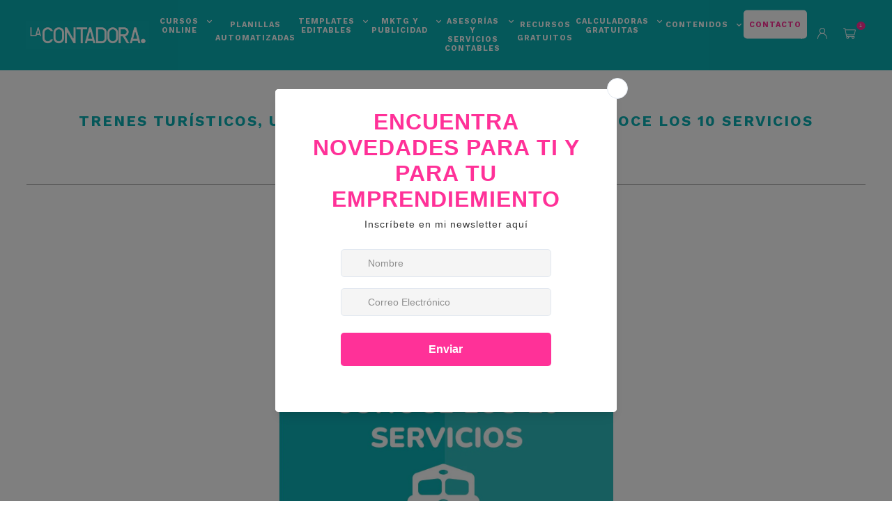

--- FILE ---
content_type: text/css
request_url: https://lacontadora.cl/cdn/shop/t/2/assets/style.scss.css?v=33054520524571153711614881686
body_size: 17821
content:
@charset "UTF-8";html,body{width:100%}body{font-size:100%;background-color:#fff;color:#3d3d3d;font-family:Work Sans,sans-serif;letter-spacing:1px}input,textarea,button,select{font-family:Work Sans,sans-serif;font-size:1em;line-height:1.5;color:#333;-webkit-font-smoothing:antialiased;-webkit-text-size-adjust:100%}a{color:#044994;text-decoration:none;transition:all .25s ease-out;-webkit-transition:all .25s ease-out;-moz-transition:all .25s ease-out;-ms-transition:all .25s ease-out}a:hover{color:#044994;text-decoration:underline}.clear{overflow:auto;width:94%;margin:0 auto}.one-half{width:50%;float:left}.one-25{width:25%;float:left}.one-30{width:30%;float:left}.one-35{width:35%;float:left}.one-38{width:38%;float:left}.one-40{width:40%;float:left}.one-45{width:45%;float:left}.one-third{width:33.333333%;float:left}.two-third{width:66.666666%;float:left}.one-quarter{width:25%;float:left}.three-quarter{width:75%;float:left}.one-fifth{width:20%;float:left}.fourth-fifth{width:80%;float:left}.one-sixth{width:16.666666666%;float:left}.five-sixth{width:83.33333333%;float:left}.one-seven{width:calc(100% / 7);float:left}.one-eight{width:12.5%;float:left}.seven-eight{width:87.5%;float:left}.barra{text-align:center;padding:10px 0;font-size:.75em;width:100%}.barra p{font-weight:700}.barra a{text-decoration:underline}.barra i{display:inline-block;width:1.125em;height:1.125em;margin:0 10px 0 0;background:url(ico-cart.png) no-repeat;background-size:auto 100%;background-position:center center;filter:invert(100%)}.infobar{background:#dadce0;text-align:left;padding:8px 0;font-size:.5625em;position:absolute;top:0;left:0;width:100%}.infobar .clear{display:flex;flex-wrap:wrap;align-items:center}.infobar .col01 a{color:#3d3d3d;text-transform:uppercase;font-weight:600;cursor:pointer}.infobar .col01{text-align:left}.infobar .sociales{max-width:none;margin:0;text-align:left}.infobar .sociales li{display:inline-block;margin-right:10px;margin-bottom:0;font-size:1em}.infobar .sociales li a:hover{text-decoration:none;opacity:.8}.infobar .sociales li i{display:inline-block;width:16px;height:16px;background-repeat:no-repeat;background-size:100% auto;background-position:center}.infobar .sociales li.facebook i{background-image:url(ico-facebook.svg)}.infobar .sociales li.instagram i{background-image:url(ico-instagram.svg)}.infobar .sociales li.youtube i{background-image:url(ico-youtube.svg)}header{overflow:visible;padding:30px 0vw;position:absolute;top:0;left:0;width:100%;z-index:1000;background:#0bb0b4}header .row1{position:relative;overflow:visible;margin-bottom:0}header .sociales{position:absolute;top:50%;left:0vw;transform:translateY(-50%)}header .sociales li{display:inline-block;margin-right:15px;width:35px;height:35px;border:1px solid #292928;border-radius:50%;position:relative}header .sociales li a{display:block;color:#2d2d2d;position:absolute;top:calc(50% + 1px);left:50%;transform:translate(-50%,-50%)}header .sociales li.facebook a{color:#f7f7eb;-webkit-text-stroke:1px #292928;text-stroke:1px #292928}header .sociales li a:hover{text-decoration:none;opacity:.8}header .logo{width:176px;margin:0 0 0 3vw;transition:all .25s ease-out;-webkit-transition:all .25s ease-out;-moz-transition:all .25s ease-out;-ms-transition:all .25s ease-out}header .logo a{display:block;margin:0}header .logo a img{display:block;margin:0}header .icons{position:absolute;top:50%;right:4vw;transform:translateY(-50%);margin-top:0}header .icons li{display:inline-block;margin-left:15px;position:relative;font-size:1em}header .icons li a{color:#000;position:relative}header .icons li a:hover{text-decoration:none;opacity:.8}header .icons li i{display:inline-block;width:1em;height:1em;background-repeat:no-repeat;background-size:100% auto;background-position:center center}header .icons li a.heart i{background-image:url(ico-heart.svg)}header .icons li a.search i{background-image:url(ico-lupa.svg)}header .icons li a.user i{background-image:url(ico-user.svg);background-size:auto 100%}header .icons li a.cart i{background-image:url(ico-cart.svg);background-size:auto 100%;width:1.25em}header .icons li a.cart .wrap-count{font-family:-apple-system,BlinkMacSystemFont,Segoe UI,Roboto,Helvetica,Arial,sans-serif,"Apple Color Emoji","Segoe UI Emoji",Segoe UI Symbol,sans-serif;font-size:.8571428571em;font-style:normal;font-weight:500;line-height:1.75em;white-space:nowrap;text-align:center;border-radius:1.75em;background-color:#ff3198;color:#fff;-webkit-box-sizing:border-box;box-sizing:border-box;min-width:1.75em;height:1.75em;padding:0 .5833333333em;position:absolute;right:-19px;top:-16px;z-index:3;transform:scale(.5)}header .icons .search-form{display:none;width:215px;height:45px;overflow:auto;text-align:center;margin-top:0;position:absolute;top:-12px;right:100px;transition:all .25s ease-out;-webkit-transition:all .25s ease-out;-moz-transition:all .25s ease-out;-ms-transition:all .25s ease-out}header .icons .search-form form{width:100%;position:relative;border-bottom:1px solid #3d3d3d}header .icons input[type=search]{display:inline-block;width:100%;border:0;padding:10px 0;text-align:left;font-size:.75em;outline:none;appearance:none;-webkit-appearance:none}header .icons input[type=submit]{width:44px;height:42px;border:0;position:absolute;top:0;right:0;color:#000;display:block;background-color:transparent;background-image:url(ico-lupa.svg);background-repeat:no-repeat;background-size:16px auto;background-position:right center}header .clear-big-search{position:relative;overflow:hidden}header .big-search{position:fixed;top:-200px;left:0;width:100%;height:100px;background:#fff;transition:all .25s ease-out;-webkit-transition:all .25s ease-out;-moz-transition:all .25s ease-out;-ms-transition:all .25s ease-out;z-index:1000}header .big-search.show{top:0}header .big-search input[type=search]{border:0;border-radius:0;appearance:none;-webkit-appearance:none;width:calc(100% - 80px);height:100px;float:left;padding:0 0 0 70px;outline:none;font-size:2em;font-weight:300;color:#000}header .big-search input[type=search]::placeholder{font-size:1em;color:#000}header .big-search button{border:0;position:absolute;left:0;top:50%;transform:translateY(-50%);width:50px;height:50px;background:#0000;font-size:1.5em;color:#000;outline:none}header .big-search button i{display:inline-block;width:1.125em;height:1.125em;background:url(ico-lupa.png) no-repeat;background-size:100% auto;background-position:center center;position:relative;top:6px}header .big-search .cerrar-big-search{border:0;position:absolute;right:0;top:50%;transform:translateY(-50%) rotate(45deg);font-weight:300;width:50px;background:#0000;font-size:3em;color:#000;text-align:center;padding:13px 0;cursor:pointer}header .big-search .cerrar-big-search:hover{text-decoration:none}header .black-search{position:fixed;top:0;left:0;width:100vw;height:100vh;z-index:999;background:#00000080;visibility:hidden;opacity:0;transition:all .25s ease-out;-webkit-transition:all .25s ease-out;-moz-transition:all .25s ease-out;-ms-transition:all .25s ease-out}header .black-search.show{visibility:visible;opacity:1}header.fix{top:0;position:fixed}nav{width:calc(100% - (286px + 8vw));overflow:visible;margin-top:0;background:transparent;font-size:1em;letter-spacing:1px;position:absolute;top:50%;transform:translateY(-50%);left:calc(176px + 4vw)}nav ul{text-align:center}nav>ul{display:flex;justify-content:space-between}nav li{display:inline-block;padding:14px 2px;letter-spacing:1px;position:relative}nav>ul>li.site-nav--active a{color:#fff}nav>ul>li:hover a{color:#fff}nav li a{color:#fff;text-transform:none;font-weight:500;font-size:.6875em}nav>ul>li>a{font-weight:800;text-transform:uppercase}nav li a:hover{text-decoration:none;color:#3d3d3d}nav li.site-nav--has-dropdown>a{position:relative;padding-right:20px;display:inline-block}nav li.site-nav--has-dropdown>a:after{content:"\f078";font-family:"Font Awesome 5 Free";font-weight:900;position:absolute;top:3px;right:0;font-size:.75em}nav li a:hover{text-decoration:none}nav>ul>li:last-child{padding:0}nav>ul>li:last-child>a{background:#fff;color:#ff3198;padding:14px 8px;border-radius:5px;position:relative;top:14px}nav>ul>li:last-child>a:hover{background:#ff3198;color:#fff}nav li>ul.sub-menu{position:absolute;top:100%;left:50%;transform:translate(-50%);display:block;min-width:100%;width:auto;padding:30px 3vw 10px;background:#0bb0b4;z-index:100;white-space:nowrap;font-size:.9em;text-align:left;opacity:0;visibility:hidden;height:0;transition:all .25s ease-out;-webkit-transition:all .25s ease-out;-moz-transition:all .25s ease-out;-ms-transition:all .25s ease-out}@media only screen and (min-width: 831px) and (max-width: 10000000px){nav li:hover>ul.sub-menu{opacity:1;visibility:visible;height:auto}}nav li>ul.sub-menu li{display:block;text-align:left;padding:10px 1vw;font-size:1.125em;text-align:center}nav li>ul.sub-menu li a{text-transform:none}.home-title{font-family:Work Sans,sans-serif;color:#0bb0b4;font-size:1.25em;text-transform:uppercase;font-weight:700;margin:0 0 20px;text-align:center;position:relative;padding:0;letter-spacing:2px}.home-bajada{margin:0 0 40px;text-align:center}.home-bajada p{font-size:.875em;font-weight:400;color:#7c7c7c}.boton{display:inline-block;background:#01c19c;color:#fff;border:0;border-radius:5px;letter-spacing:1px;font-size:.9375em;font-weight:500;margin:25px 0 0;padding:12px 50px;text-transform:uppercase;transition:all .25s ease-out;-webkit-transition:all .25s ease-out;-moz-transition:all .25s ease-out;-ms-transition:all .25s ease-out}.boton:hover{text-decoration:none;color:#fff;opacity:.6}.slideshow{width:100%;overflow:auto;margin:0}.slideshow li{padding:0;position:relative}.slideshow li a{display:grid;grid-template-columns:50% 50%;grid-gap:0}.slideshow li img{display:block;margin:0;max-width:none;width:100%;height:auto}.slideshow li img.solo-mobile{display:none}.slideshow li .text{position:relative;text-align:center}.slideshow li .text .inner{width:90%;position:absolute;top:50%;left:50%;transform:translate(-50%,-50%)}.slideshow li .text h2{font-size:1.25em;text-transform:uppercase;font-weight:700;letter-spacing:2px;margin-bottom:20px;color:#ff3198}.slideshow li .text p{color:#3d3d3d;font-size:1em;letter-spacing:2px;line-height:1.6em}.slideshow button.slick-arrow{-webkit-appearance:none;appearance:none;border:0;text-indent:-99999em;width:64px;height:57px;position:absolute;top:50%;transform:translateY(-50%);z-index:100;background:#fff0;transition:all .25s ease-out;-webkit-transition:all .25s ease-out;-moz-transition:all .25s ease-out;-ms-transition:all .25s ease-out;cursor:pointer;outline:none}.slideshow button.slick-arrow:after{content:"";display:block;background-repeat:no-repeat;background-size:100% auto;background-position:center center;width:11px;height:13px;position:absolute;top:50%;left:50%;transform:translate(-50%,-50%)}.slideshow button.slick-prev{left:0vw}.slideshow button.slick-prev:after{background-image:url(left.svg)}.slideshow button.slick-next{right:0vw}.slideshow button.slick-next:after{background-image:url(right.svg)}.slideshow .slick-dots{width:100%;overflow:hidden;text-align:center;margin:20px 0 10px}.slideshow .slick-dots li{display:inline-block;margin:0 8px;padding:0}.slideshow .slick-dots li button{text-indent:-99999em;width:13px;height:13px;background:#ccc;border-radius:50%;border:0;outline:none;padding:0}.slideshow .slick-dots li.slick-active button{background:#3d3d3d}.grid{margin:30px 0 0}.grid .clear{display:grid;grid-template-columns:1fr 1fr 1fr 1fr 1fr 1fr;grid-template-rows:1fr 1fr;gap:40px 40px;grid-template-areas:"uno uno dos dos tres tres" "cuatro cuatro cuatro cinco cinco cinco"}.grid .item{position:relative}.grid .item a{display:block;width:100%;height:100%;margin:0}.grid .item a:hover{opacity:.7}.grid .item img{display:block;width:100%;height:100%;max-width:none;object-fit:cover}.grid .item .go{display:inline-block;width:100%;position:absolute;left:50%;bottom:30px;transform:translate(-50%);color:#fff;font-size:1.25em;font-weight:700;letter-spacing:2px;text-transform:uppercase;text-align:center;padding:0 2vw}.grid .item:nth-child(4) .go,.grid .item:nth-child(5) .go{font-size:2em;bottom:50%;transform:translate(-50%,50%)}.grid .item:nth-child(1){grid-area:uno}.grid .item:nth-child(2){grid-area:dos}.grid .item:nth-child(3){grid-area:tres}.grid .item:nth-child(4){grid-area:cuatro}.grid .item:nth-child(5){grid-area:cinco}.nosotros{width:100%;padding:5vw 0;background:#0bb0b4;color:#fff;position:relative;margin:0 0 40px}.nosotros:before{content:"";display:block;width:0;height:0;border-style:solid;border-width:15px 23px 0 23px;border-color:#ffffff transparent transparent transparent;position:absolute;top:0;left:50%;transform:translate(-50%)}.nosotros .top{display:grid;grid-template-columns:.6666fr 1.3333333fr;grid-gap:45px}.nosotros .top .imagen{background:#fff;padding:40px 40px 14px;color:#3d3d3d;text-align:center;margin:0 0 40px}.nosotros .top .imagen h3{font-size:1.25em;font-weight:700;text-transform:uppercase;margin:24px 0 6px}.nosotros .top .imagen h4{font-size:.9375em;font-weight:400}.nosotros .top .texto{padding:15px 0}.nosotros .top .texto h2{font-size:1.25em;font-weight:700;text-transform:uppercase;margin:0 0 40px}.nosotros .top .texto p{font-size:.875em;line-height:1.8em;padding:0 0 30px}.nosotros .bottom{display:grid;grid-template-columns:repeat(4,1fr);grid-gap:35px}.nosotros .bottom .mem{padding:36px 36px 10px;background:#fff;color:#3d3d3d;text-align:center}.nosotros .bottom .mem h3{font-size:.75em;font-weight:700;text-transform:uppercase;margin:8px 0 4px}.nosotros .bottom .mem h4{font-size:.75em;font-weight:400;color:#7c7c7c}.gallery{width:100%;margin:60px 0;padding:0;overflow:auto}.gallery .bajada{text-align:center;line-height:1.5em}.gallery ul{width:100%;display:flex;flex-wrap:wrap}.gallery ul .item{padding:1.5vw;text-align:center}.gallery ul .item a{display:block;margin:0}.gallery ul .item a:hover{text-decoration:none;opacity:.8}.gallery ul .item h3{font-size:1.5em;letter-spacing:1px;color:#000;text-transform:none;font-weight:500;margin:15px 0}.gallery-full{padding:0}.gallery-full ul .item{padding:0 0 1vw}.gallery-full ul .item:nth-child(odd){padding-right:.5vw}.gallery-full ul .item:nth-child(2n){padding-left:.5vw}.gallery.gal-blog{background:#edf4f4;padding:35px 1.5vw;position:relative}.gallery.gal-blog.servicios-block{background-color:transparent}.gallery.gal-blog:before{content:"";display:block;width:0;height:0;border-style:solid;border-width:15px 23px 0 23px;border-color:#ffffff transparent transparent transparent;position:absolute;top:0;left:50%;transform:translate(-50%)}.gallery.gal-blog.servicios-block:before\a0 {content:none}.gallery.gal-blog .item{text-align:left;padding:1.5vw}.gallery.gal-blog .item a{display:block;padding:2vw;background:#fff;color:#3d3d3d}.gallery.gal-blog.servicios-block .item div{background-color:#edf4f4;padding:1.64vw;padding-top:44px;position:relative}.gallery.gal-blog .item img{display:block;width:100%;height:auto;max-width:none;margin:0}.gallery.gal-blog.servicios-block .item img{margin:0 auto 30px;max-width:215px;min-height:32px}.gallery.gal-blog .item h4{font-size:.75em;font-weight:300;margin:15px 0 10px}.gallery.gal-blog .item h3{font-size:.875em;font-weight:700;text-transform:uppercase;margin:0 0 15px}.gallery.gal-blog.servicios-block .item h3{color:#3d3d3d;font-size:.9375em;letter-spacing:.094;min-height:32px}.gallery.gal-blog.servicios-block .item .precio-span{color:#474949;display:block;font-size:.75em;font-weight:700;letter-spacing:0;margin-bottom:12px;padding-right:10px}.gallery.gal-blog .item p{font-size:.75em;color:#3d3d3d;line-height:1.6em;letter-spacing:0}.gallery.gal-blog.servicios-block .item p{color:#7c7c7c;margin-bottom:25px}.gallery.gal-blog .item .boton{text-transform:none;position:relative;left:50%;transform:translate(-50%);padding:12px 30px}.gallery.gal-blog.servicios-block .item .boton{bottom:1.64vw;cursor:pointer;left:initial;margin-top:0;right:1.64vw;transform:translate(0);padding:12px 10px;position:absolute}.gallery-marcas h2{margin-bottom:0}.gallery-marcas h3.upper-title{margin-bottom:20px}.gallery-marcas ul{padding:0 3vw}.gallery-marcas ul .item{margin-bottom:0}.gallery-marcas button.slick-arrow{-webkit-appearance:none;appearance:none;border:0;text-indent:-99999em;width:9px;height:15px;position:absolute;top:50%;transform:translateY(-50%);z-index:100;background:transparent;transition:all .25s ease-out;-webkit-transition:all .25s ease-out;-moz-transition:all .25s ease-out;-ms-transition:all .25s ease-out;cursor:pointer;outline:none}.gallery-marcas button.slick-arrow:after{content:"";display:block;background-repeat:no-repeat;background-size:100% auto;background-position:center center;width:9px;height:15px;position:absolute;top:0;left:0}.gallery-marcas button.slick-prev{left:0vw}.gallery-marcas button.slick-prev:after{background-image:url(left.png)}.gallery-marcas button.slick-next{right:0vw}.gallery-marcas button.slick-next:after{background-image:url(right.png)}.gallery-marcas .slick-dots{width:100%;overflow:hidden;text-align:center;margin:20px 0 10px;align-items:center;justify-content:center}.gallery-marcas .slick-dots li{display:inline-block;margin:0 8px;padding:0}.gallery-marcas .slick-dots li:only-child{display:none}.gallery-marcas .slick-dots li button{text-indent:-99999em;width:13px;height:13px;background:#fff;border-radius:50%;border:1px solid #B5B5B5;outline:none;padding:0}.gallery-marcas .slick-dots li.slick-active button{background:#b5b5b5}.comentarios{padding:0 1vw;margin:0 0 40px;overflow:auto}.comentarios ul{width:100%;overflow:auto;display:flex;flex-wrap:wrap}.comentarios .item{padding:2vw}.comentarios .item .inner{background:#ff3198;border-radius:20px;padding:3vw 3vw 3vw 6vw;color:#fff}.comentarios .item h3{font-size:.9375em;font-weight:700;text-transform:uppercase;margin:0 0 30px;position:relative}.comentarios .item h3:before{content:"";display:block;width:37px;height:37px;background:url(ico-quote.svg) no-repeat;background-position:center center;background-size:100% auto;position:absolute;top:50%;left:calc((40px + 1vw)*-1);transform:translateY(-50%)}.comentarios .item p{font-size:.75em;font-weight:400;line-height:1.6em}.gal-cat h2{text-align:left;line-height:1.6em}.gal-cat .one-eight{padding-left:1vw}.gal-cat .seven-eight{padding-left:2vw}.gal-cat .ver{color:#878787;display:inline-block;border-bottom:1px solid #878787;padding-bottom:4px}.gal-cat .ver:hover{color:#3d3d3d;border-bottom:1px solid #3d3d3d}.gallery.gal-cat ul .item h3{text-transform:uppercase;font-size:1.375em;margin:16px 0 26px}.gal-cat .boton{display:inline-block;width:100%;padding:14px 12px;border:1px solid #878787;letter-spacing:1px;font-size:.875em;color:#878787}.gallery.gal-items ul .item{padding:1.5vw;text-align:center;position:relative}.gallery.gal-items ul .item h3{font-size:.6875em;text-transform:uppercase;letter-spacing:1px}.gallery.gal-items ul .item a{display:flex;flex-wrap:wrap;align-items:center;justify-content:center}.gallery.gal-items ul .item img{display:block;margin:0 0 20px;width:100%;height:auto;max-width:none}.gallery.gal-items ul .item p{font-size:.6875em;font-weight:600;color:#3d3d3d;line-height:1.4em;text-transform:uppercase;letter-spacing:1px}.gallery.gal-items .boton{font-size:.875em;padding:12px 20px;position:relative;left:50%;transform:translate(-50%)}.bloques{width:100%;margin-bottom:40px}.bloques .item{display:flex;flex-wrap:wrap;width:100%}.bloques .item a.img{display:block;width:50%;order:1;margin:0}.bloques .item a.img img{display:block;margin:0}.bloques .item .text{width:50%;order:2;position:relative}.bloques .item .text .inner{width:100%;position:absolute;top:50%;transform:translateY(-50%);padding:0 5vw;text-align:center}.bloques .item .text .inner h3{font-size:1.4vw;margin-bottom:3vw}.bloques .item .text .inner p{font-size:1.7857142857vw;line-heightL:1.8em}.bloques .item .text .inner .vermas{display:inline-block;border:1px solid #000;border-radius:30px;padding:20px 30px;color:#000;font-size:.9375em;margin-top:3vw}.bloques .item .text .inner .vermas i{display:inline-block;width:1.5em;height:1em;background:url(flecha1.png) no-repeat;background-size:100% auto;background-position:center center;margin:0 0 0 15px;position:relative;top:4px}.bloques .item:nth-child(2n) a.img{order:2}.bloques .item:nth-child(2n) .text{order:1}.featured-collection{width:100%;margin-bottom:50px;text-align:center}.template-index .featured-collection .clear{padding-bottom:50px}.featured-collection .clear{overflow:visible}.featured-collection ul{width:100%;display:flex;flex-wrap:wrap;padding:0vw}.featured-collection .slick-track{display:flex!important}.featured-collection .slick-slide{height:inherit!important}.featured-collection ul .item{padding:1.5vw;text-align:left;position:relative;overflow:hidden}.featured-collection ul .item a.link{display:block;margin:0;position:relative;color:#000;padding:0vw;background:#dce2e2;width:100%;height:100%}.featured-collection ul .item a:hover{text-decoration:none}.featured-collection ul .item .img{position:relative}.featured-collection ul .item .img img{display:block;margin:0;width:100%;height:auto}.featured-collection ul .item .img .dos{position:absolute;top:0;left:0;opacity:0;transition:all .25s ease-out;-webkit-transition:all .25s ease-out;-moz-transition:all .25s ease-out;-ms-transition:all .25s ease-out}.featured-collection ul .item .img:hover .dos{opacity:1}.featured-collection ul .item.sold-out .img .dos,.featured-collection ul .item.sold-out .img:hover .dos{opacity:0!important}.featured-collection ul .item .img .nuevo{font-family:Work Sans,sans-serif;position:absolute;top:0;right:0;width:auto;height:auto;background-color:#3d3d3d;padding:6px 15px;font-weight:600;font-size:.6875em;letter-spacing:1px;color:#fff;z-index:4;text-align:center;text-transform:uppercase}.featured-collection ul .item .img .descuento{font-family:Work Sans,sans-serif;position:absolute;top:0;right:0;width:auto;height:auto;background-color:#0bb0b4;padding:6px 15px;font-weight:600;font-size:.75em;letter-spacing:1px;color:#fff;z-index:4;text-align:center}.featured-collection ul .item.sold-out .img:after{content:"agotado";font-family:Work Sans,sans-serif;position:absolute;top:0;right:0;width:auto;height:auto;background-color:#dadce0;padding:6px 15px;font-weight:600;font-size:.6875em;letter-spacing:1px;color:#fff;z-index:5;text-align:center;text-transform:uppercase}.featured-collection ul .item.sold-out .img img{opacity:.25!important}.featured-collection ul .item .text{padding:15px;background:#dce2e2;width:100%;display:grid;grid-template-columns:65px calc(100% - 65px);transition:all .25s ease-out;-webkit-transition:all .25s ease-out;-moz-transition:all .25s ease-out;-ms-transition:all .25s ease-out}.featured-collection ul .item .text .icons i{display:block;width:45px;height:45px;background-image:url(tag1.svg);background-repeat:no-repeat;background-position:center center;background-size:100% auto;margin:10px 0 0}.featured-collection ul .item .text .icons i.tag1{background-image:url(tag1.svg)}.featured-collection ul .item .text .icons i.tag2{background-image:url(tag2.svg)}.featured-collection ul .item .text .icons i.tag3{background-image:url(tag3.svg)}.featured-collection ul .item .text .icons i.tag4{background-image:url(tag4.svg)}.featured-collection ul .item .text .icons i.tag5{background-image:url(tag5.svg)}.featured-collection ul .item .text .icons i.tag6{background-image:url(tag6.svg)}.featured-collection ul .item h3{font-size:.9375em;font-weight:700;text-transform:uppercase;margin:5px 0 20px;letter-spacing:2px;color:#3d3d3d}.featured-collection ul .item h4{font-size:.875em;font-weight:400;margin:0 0 8px;overflow:hidden;text-overflow:ellipsis;white-space:nowrap;color:#545454;letter-spacing:1px;text-transform:none}.featured-collection ul .item .des p{font-size:.75em;letter-spacing:0;line-height:1.4em;color:#7c7c7c}.featured-collection ul .item .price{font-size:.9375em;letter-spacing:2px;font-weight:700;margin-top:10px;padding:20px 0 10px;color:#545454}.featured-collection ul .item .price.sale{color:#ff3198}.featured-collection ul .item .price.sale span{display:block;color:#3d3d3d;text-decoration:line-through;font-size:.65em}.featured-collection ul .item .ver-producto:hover{opacity:.8;text-decoration:none}.featured-collection ul .item .ver-producto.ver-agotado{background:#333}.featured-collection ul .item .ver-producto.ver-agotado:hover{opacity:1;text-decoration:none}.featured-collection ul .item .addboton{position:absolute;bottom:3vw;right:3vw;width:auto;display:inline-block;background:#0bb0b4;color:#fff;border:0;border-radius:5px;letter-spacing:1px;font-size:.9375em;font-weight:500;margin:25px 0 0;padding:12px 30px;cursor:pointer}.featured-collection ul .item .addcart{padding:6px 30px 12px}.featured-collection ul .item .addcart i{display:inline-block;width:1.25em;height:1.25em;background:url(ico-cart.svg) no-repeat;background-position:center center;background-size:100% auto;margin:0 0 0 6px;position:relative;top:4px}.featured-collection ul .item .addboton:hover{opacity:.7}.featured-collection button.slick-arrow{-webkit-appearance:none;appearance:none;border:0;text-indent:-99999em;width:10px;height:16px;position:absolute;top:13vw;transform:translateY(-50%);z-index:100;background:transparent;transition:all .25s ease-out;-webkit-transition:all .25s ease-out;-moz-transition:all .25s ease-out;-ms-transition:all .25s ease-out;cursor:pointer;outline:none}.featured-collection button.slick-arrow:after{content:"";display:block;background-repeat:no-repeat;background-size:100% auto;background-position:center center;width:10px;height:16px;position:absolute;top:0;left:0}.featured-collection button.slick-prev{left:-1vw}.featured-collection button.slick-prev:after{background-image:url(left2.svg)}.featured-collection button.slick-next{right:-1vw}.featured-collection button.slick-next:after{background-image:url(right2.svg)}.featured-collection .slick-dots{width:100%;overflow:hidden;text-align:center;margin:15px 0;align-items:center;justify-content:center}.featured-collection .slick-dots li{display:inline-block;margin:0 5px}.featured-collection .slick-dots li button{text-indent:-99999em;width:10px;height:10px;background:#ccc;border-radius:50%;border:0;outline:none;padding:0}.featured-collection .slick-dots li.slick-active button{background:#3d3d3d}.featured-collection ul .item.item-taller a.link{background:#fff;border:3vw solid #dce2e2}.featured-collection ul .item.item-taller .text{display:block;background:#fff}.featured-collection ul .item.item-taller .text .icons{display:none}.featured-collection ul .item.item-taller .des p{font-size:.625em}.featured-collection ul .item.item-taller .addboton{bottom:6vw;right:6vw}.template-collection .int .coll-header{margin:55px auto 0}.int #bread{margin:20px auto 55px}.template-collection .featured-collection.int .filter{margin:30px 0 0}.template-collection .featured-collection.int .form-horizontal{padding:0 3vw 10px 0;margin-bottom:0}.template-collection .featured-collection.int .form-horizontal:after{right:4vw}.template-collection .featured-collection ul .item.item-int{padding:3vw;margin-bottom:0}.featured-collection ul .item.item-int h3{font-size:1.0625em;font-weight:700;letter-spacing:2px;margin:25px 0 30px}.featured-collection ul .item.item-int .vermas{display:block;width:80%;margin:0 auto;padding:15px 0;font-size:1.0625em;font-weight:600;color:#3d3d3d;border-top:1px solid #3d3d3d}.banner{width:100%;overflow:auto;margin-bottom:40px}.banner-text{width:100%;overflow:auto;margin-top:20px;margin-bottom:20px;padding:80px 0;text-align:center;position:relative}.banner-text .clear{position:relative;overflow:visible;padding:0 2vw}.banner-text img{float:right}.banner-text .text{position:absolute;left:0vw;top:50%;transform:translateY(-50%);background:#d2a88f;padding:70px 65px;width:48%;color:#fff}.banner-text .text h2{font-family:Work Sans,sans-serif;font-size:4.125em;font-weight:700;margin-bottom:20px}.banner-text .text h3{font-size:1.375em;margin-bottom:4px}.banner-text .text p{font-size:.875em;font-weight:300;line-height:1.8em;padding:0 5vw 10px}.banner-text .text .boton{font-size:.875em;letter-spacing:2px;display:inline-block;margin-top:26px;border:1px solid #fff;padding:12px 50px;transition:all .25s ease-out;-webkit-transition:all .25s ease-out;-moz-transition:all .25s ease-out;-ms-transition:all .25s ease-out}.banner-text .text .boton:hover{background:#fff;color:#d2a88f}.banner-bajada{width:100%;overflow:auto;margin-top:20px;margin-bottom:80px;padding:30px 3vw;text-align:left;position:relative;background:#688080}.banner-bajada .text{color:#fff;padding:0 10vw 0 0}.banner-bajada .text h2{font-family:Work Sans,sans-serif;font-size:4.125em;font-weight:700;margin-bottom:20px;padding:5px 0 0}.banner-bajada .text p{font-size:.875em;font-weight:300;line-height:1.8em;padding:0 0vw 10px}.banner-bajada .text .boton{font-size:.875em;letter-spacing:2px;display:inline-block;margin-top:26px;border:1px solid #fff;padding:12px 8vw;transition:all .25s ease-out;-webkit-transition:all .25s ease-out;-moz-transition:all .25s ease-out;-ms-transition:all .25s ease-out}.banner-bajada .text .boton:hover{background:#fff;color:#688080}.video-text{margin-bottom:60px}.videoWrapper{position:relative;padding-bottom:56.25%;height:0}.videoWrapper iframe{position:absolute;top:0;left:0;width:100%;height:100%}.video-text .clear{display:flex;flex-wrap:wrap}.video-text .clear>div:nth-child(2){text-align:left;padding-left:3vw}.video-text h2{text-align:left;padding-top:10px}.video-text p{font-size:.875em;color:#717175;line-height:1.8em;padding-bottom:20px}.home-blog article{padding:1vw}.home-blog article .img{display:block;width:100%;padding-bottom:100%;background-repeat:no-repeat;background-size:cover;background-position:center center}.home-blog article .text{width:88%;position:relative;left:6%;background:#79a4b4;padding:20px 30px;text-align:center;top:-30px;min-height:16vw}.home-blog article .text h3{font-size:1.25em;color:#fff;font-weight:700;letter-spacing:1px;height:auto;overflow:hidden;position:relative;padding-bottom:25px}.home-blog article .text h3:after{content:"-";display:inline-block;position:absolute;bottom:0;left:50%;transform:translate(-50%)}.home-blog article .text h3 a{color:#fff}.home-blog article .text .bajada{color:#fff;font-size:.875em;line-height:1.7em;letter-spacing:2px;margin-top:10px}.home-blog article .text .mas{display:inline-block;color:#fff;border-bottom:1px solid #fff;font-size:.875em;letter-spacing:2px;margin-top:20px}.home-blog article .text .mas:hover{text-decoration:none;opacity:.6}#instagram{margin-bottom:40px}#instafeed{width:100%;overflow:auto;padding:0}.instagram_gallery{display:grid;grid-template-columns:1fr 1fr 1fr 1fr 1fr 1fr;grid-template-rows:1fr 1fr;gap:20px;grid-template-areas:"uno uno dos cuatro cuatro cinco" "uno uno tres cuatro cuatro seis"}#instafeed a{width:100%!important;height:auto!important;display:block!important;padding:0;float:left;text-align:center;position:relative!important;transition:all .25s ease-out;-webkit-transition:all .25s ease-out;-moz-transition:all .25s ease-out;-ms-transition:all .25s ease-out}#instafeed a:nth-child(1){grid-area:uno}#instafeed a:nth-child(2){grid-area:dos}#instafeed a:nth-child(3){grid-area:tres}#instafeed a:nth-child(4){grid-area:cuatro}#instafeed a:nth-child(5){grid-area:cinco}#instafeed a:nth-child(6){grid-area:seis}#instafeed a:hover{opacity:.6}#instafeed a .img{width:100%;padding-bottom:100%;background-size:cover;background-position:center center;background-repeat:no-repeat}#instafeed a img{display:block;margin:0 auto;width:100%!important;height:auto}#popup{position:fixed;z-index:2000;top:40%;left:50%;transform:translate(-50%,-50%);width:90vw;max-width:662px;height:auto;background-color:#fff;color:#3d3d3d;padding:0;text-align:center;opacity:0;visibility:hidden;display:flex;flex-wrap:wrap;box-shadow:0 0 0 300vw #ffffffbf;transition:all .4s cubic-bezier(.175,.885,.32,1.275),opacity .25s cubic-bezier(.175,.885,.32,1.275)}#popup.show{top:50%;opacity:1;visibility:visible}#popup .cerrar{font-weight:400;position:absolute;top:12px;right:20px;color:#ff3198;font-size:2em;font-weight:300;transform:rotate(45deg);cursor:pointer}#popup .left{width:0%}#popup .left img{display:block;margin:0;width:100%;height:100%;object-fit:cover}#popup .right{width:100%;padding:60px 90px}#popup .right img{display:block;width:80px;height:auto;margin:0 auto 50px}#popup .right h3{font-family:Work Sans,sans-serif;font-size:2.1875em;font-weight:300;letter-spacing:1px;text-transform:uppercase;line-height:1.2em;color:#ff3198;margin-bottom:20px}#popup .right h3 strong{display:block;font-weight:700}#popup .right p{color:#ff3198;font-size:.75em;font-weight:400;padding:0;line-height:2em;letter-spacing:1px}#popup form{width:100%;margin:30px auto 0;overflow:auto;border:1px solid #ff3198}#popup form input{appearance:none;-webkit-appearance:none;border:0;border-radius:0}#popup form input[type=email]{width:calc(100% - 45px);height:45px;float:left;border:0;border-radius:0;background:transparent;color:#3d3d3d;font-weight:300;letter-spacing:1px;font-size:.75em;padding:5px 15px}#popup form input[type=email]::placeholder{color:#3d3d3d;font-size:.75em}#popup form input[type=submit]{font-size:.75em;color:#3d3d3d;background-color:#ff3198;background-image:url(right-white.svg);background-position:center center;background-repeat:no-repeat;background-size:8px auto;border:0;text-indent:-99999em;width:45px;height:45px;padding:5px;float:right}#popup .sociales{max-width:none;margin:20px 0 0;text-align:center}#popup .sociales li{display:inline-block;margin:0 5px;font-size:1em}#popup .sociales li a{color:#3d3d3d}#popup .sociales li a:hover{text-decoration:none;opacity:.8}#popup .sociales li i{display:inline-block;width:1.875em;height:1.875em;background-repeat:no-repeat;background-size:100% auto;background-position:center}#popup .sociales li.facebook i{background-image:url(ico-facebook.svg)}#popup .sociales li.instagram i{background-image:url(ico-instagram.svg)}#popup .sociales li.pinterest i{background-image:url(ico-pinterest.svg)}#popup .sociales li.youtube i{background-image:url(ico-youtube.svg)}#recor{position:fixed;z-index:2000;top:40%;left:50%;transform:translate(-50%,-50%);width:90vw;max-width:662px;height:0;background-color:#fff;color:#3d3d3d;padding:60px 90px;text-align:center;opacity:0;visibility:hidden;box-shadow:0 0 0 300vw #ffffffbf;transition:all .4s cubic-bezier(.175,.885,.32,1.275),opacity .25s cubic-bezier(.175,.885,.32,1.275)}#recor.show{opacity:1;visibility:visible;height:auto}#recor .cerrar{font-weight:400;position:absolute;top:12px;right:20px;color:#ff3198;font-size:2em;font-weight:300;transform:rotate(45deg);cursor:pointer}#recor h3{font-family:Work Sans,sans-serif;font-size:2.1875em;font-weight:300;letter-spacing:1px;text-transform:uppercase;line-height:1.2em;color:#ff3198;margin-bottom:20px}#recor h3 strong{display:block;font-weight:700}#recor p{color:#ff3198;font-size:.75em;font-weight:400;padding:0;line-height:2em;letter-spacing:1px}#recor form{width:100%;margin:30px auto 0;overflow:auto}#recor form input{appearance:none;-webkit-appearance:none;border:0;width:100%;height:45px;float:none;border:1px solid #ff3198;border-radius:0;background:transparent;color:#3d3d3d;font-weight:300;letter-spacing:1px;font-size:.75em;padding:5px 15px;margin:0 0 20px}#recor form input::placeholder{color:#3d3d3d}#recor form input[type=submit]{width:auto;display:inline-block;padding:5px 25px;background:#ff3198;color:#fff;font-weight:400}.iconbar{background:#fff;padding:5vw 0;margin:0 0 40px}.iconbar .item{text-align:left;color:#000;padding:0 2vw}.iconbar .item a{color:#000;display:flex;flex-wrap:wrap;overflow:auto;transition:all .25s ease-out;-webkit-transition:all .25s ease-out;-moz-transition:all .25s ease-out;-ms-transition:all .25s ease-out}.iconbar .item a:hover{text-decoration:none;opacity:.5}.iconbar .item .img{width:30px;height:auto;display:block;max-width:none;margin:0 20px 0 0;float:left;position:relative}.iconbar .item img{width:100%;height:auto;display:block;position:absolute;top:50%;left:0;transform:translateY(-50%)}.iconbar .item .text{width:calc(100% - 50px);float:right}.iconbar .item h3{font-size:1em;font-weight:500;margin:0 0 5px;text-transform:uppercase;letter-spacing:1px}.iconbar .item .bajada{font-weight:100;font-size:.75em;line-height:1.4em}.template-collection .coll-img{padding:0 1.5vw}.template-collection .coll-header{width:100%;background:#ff3198;overflow:hidden;position:relative;margin:0 auto;padding:48px 0}.template-collection .coll-header:after{content:"";display:block;width:0;height:0;border-style:solid;border-width:0 23px 15px 23px;border-color:transparent transparent #ffffff transparent;position:absolute;bottom:0;left:50%;transform:translate(-50%)}.template-collection .coll-header-back{padding:120px 0;background-repeat:no-repeat;background-size:cover;background-position:center center;margin:0}.template-collection .home-title{text-align:center;width:100%;font-size:1.25em;color:#fff;font-family:Work Sans,sans-serif;font-weight:700;padding:0 2.5vw;margin:0}.template-collection .coll-header-back .home-title{padding:0 7vw;margin:0;color:#fff}.template-collection .featured-collection .clear{position:relative}.template-collection .featured-collection .filter{width:25%;overflow:auto;margin:0;float:right;display:none}.template-collection .featured-collection .form-horizontal{width:100%;padding:0 1.5vw 10px;position:relative;text-align:right;text-transform:uppercase;margin-bottom:1.5vw}.template-collection .featured-collection .form-horizontal:after{content:"\f078";font-family:"Font Awesome 5 Free";font-weight:900;display:block;font-size:.75em;color:#6b6b6b;position:absolute;bottom:23px;right:2.5vw;z-index:1}.template-collection .featured-collection .form-horizontal label{display:block;width:100%;font-size:.75em;color:#8e8e8e;text-align:left;font-weight:300;padding-bottom:10px;letter-spacing:1px}.template-collection .featured-collection .form-horizontal select{border:1px solid #b9b9b9;border-radius:0;background:transparent;appearance:none;-webkit-appearance:none;-moz-appearance:none;width:100%;padding:10px;position:relative;outline:none;z-index:2;cursor:pointer;color:#6b6b6b;font-size:.75em;text-transform:none}.template-collection .coll-des{margin:20px 0 40px;font-size:.875em;color:#565656;line-height:1.6em}.reg-des{width:100%;overflow:auto;padding:0 1.5vw}.reg-des .coll-des{text-align:left;width:50%;float:left;padding-right:1vw;color:#111}.reg-des .coll-des h3{font-size:1.5em;font-weight:600;margin-bottom:20px}.reg-des .coll-des p{font-size:1.25em;padding-bottom:15px;line-height:1.7em}.reg-des .img{width:50%;padding-left:1vw;float:right;padding-top:2vw}.template-collection aside{padding:calc(1.5vw + 60px) 2vw 0 0vw;width:240px;float:left}.filter-group h4{color:#707070!important;font-size:.875em!important;text-transform:uppercase;font-weight:600!important;margin:10px 0!important;letter-spacing:1px;position:relative;border-bottom:1px solid #676865!important;padding-bottom:10px!important}.filter-group+.filter-group h4{margin:30px 0 5px!important;font-weight:600!important;border-bottom:0!important}.filter-group+.filter-group h4:after{top:8px!important}.filter-group .filter-clear{display:none!important}.filter-group ul li{margin-bottom:10px}.filter-group li a,.filter-group li a:visited,.filter-group .collection-count{font-size:12px!important;margin-left:0!important;font-weight:300!important;color:#707070!important}.filter-group li a{text-indent:0!important;padding-left:0!important}.filter-group ul li i{position:relative;top:2px;margin-right:5px}.template-collection .all-coll{margin:1.5vw 0 3vw;width:100%;float:none}.template-collection .featured-collection ul .item{margin-bottom:3vw}.template-collection .featured-collection ul .item.sold-out{position:relative}.pager{width:100%;overflow:auto;margin:40px 0}.pager ul{width:100%;overflow:auto;text-align:center;display:block}.pager li{display:inline-block;margin:0 3px}.pager li a,.pager li span{display:block;border:0px;border-bottom:1px solid transparent;padding:10px 12px;font-size:1.25em;font-weight:400;color:#3d3d3d;margin:0}.pager li a:hover{text-decoration:none}.pager li.current span{background:#fff;color:#3d3d3d;border:0px;border-bottom:1px solid #3d3d3d;cursor:default}.pager li:hover a{background:#fff;color:#3d3d3d;border:0px;border-bottom:1px solid #3d3d3d;cursor:pointer}.pager li.prev,.pager li.next{font-size:.75em}.product{overflow:auto;display:flex;flex-wrap:wrap;padding:0 1.5vw;margin-top:30px}#bread{width:100%;font-family:Work Sans,sans-serif;font-size:.875em;margin:20px auto 30px;padding:0;letter-spacing:0}#bread a,#bread span{color:#3d3d3d}#bread .breadcrumb__sep{color:#3d3d3d;font-weight:700;padding:0 5px}.product .left{width:55%;padding-right:2vw}.product .right{width:45%;padding-left:1.5vw;padding-right:0vw}.product .left img,.product .left img a{display:block;margin:0;width:100%;height:auto}.product.sold-out .left img{opacity:.5}.product .left #main-photo{width:100%;float:none;margin-bottom:20px;position:relative}.product .left #main-photo .nuevo{font-family:Work Sans,sans-serif;position:absolute;top:0;right:0;width:auto;height:auto;background-color:#3d3d3d;padding:6px 15px;font-weight:600;font-size:.6875em;letter-spacing:1px;color:#fff;z-index:4;text-align:center;text-transform:uppercase}.product .left #main-photo .descuento{font-family:Work Sans,sans-serif;position:absolute;top:0;right:0;width:auto;height:auto;background-color:#0bb0b4;padding:6px 15px;font-weight:600;font-size:.75em;letter-spacing:1px;color:#fff;z-index:4;text-align:center}.product .left #main-photo button.slick-arrow{-webkit-appearance:none;appearance:none;border:0;text-indent:-99999em;width:10px;height:16px;position:absolute;top:13vw;transform:translateY(-50%);z-index:100;background:transparent;transition:all .25s ease-out;-webkit-transition:all .25s ease-out;-moz-transition:all .25s ease-out;-ms-transition:all .25s ease-out;cursor:pointer;outline:none}.product .left #main-photo button.slick-arrow:after{content:"";display:block;background-repeat:no-repeat;background-size:100% auto;background-position:center center;width:10px;height:16px;position:absolute;top:0;left:0}.product .left #main-photo button.slick-prev{left:1vw}.product .left #main-photo button.slick-prev:after{background-image:url(left2.svg)}.product .left #main-photo button.slick-next{right:1vw}.product .left #main-photo button.slick-next:after{background-image:url(right2.svg)}.product .left #mini-photos{width:100%;float:none;overflow:hidden;margin:0}.product .left #mini-photos ul{width:calc(100% + 20px);overflow:auto}.product .left #mini-photos ul li{width:calc(25% - 15px);float:left;margin-right:20px;margin-bottom:20px;outline:none}.product .left #mini-photos ul li a{outline:none;cursor:pointer}.product .left #mini-photos .slick-track{min-width:100%}.product .left .dudas{margin:20px 0 0;text-align:center}.product .left .dudas p{font-size:.9375em;font-weight:700;text-align:center}.product .left .dudas p a{color:#ff3198}.product .right h1{font-family:Work Sans,sans-serif;color:#3d3d3d;font-size:1.125em;text-transform:uppercase;font-weight:700;margin:10px 0;text-align:left}.product .right h2[itemprop=brand]{display:none}.product .right h2{color:#3d3d3d;font-family:Work Sans,sans-serif;font-size:1em;text-transform:none;font-weight:400;margin:0 0 20px;text-align:left;letter-spacing:1px}.product .right h2 a{color:#374c22}.product .right .price{font-size:.9375em;color:#656868;margin-bottom:20px;padding-bottom:5px}.product .right .price p{font-weight:600}.product .right .price p.sale{color:#ff3198;font-size:1.5em}.product .right .price p.old{padding-bottom:6px;font-size:1em;font-weight:400;text-decoration:line-through;color:#555}.product .right .price p.desde{padding-bottom:6px;font-size:.6em;font-weight:400;color:#828282}.product .right .icons{width:100%;overflow:auto}.product .right .icons i{display:inline-block;width:2.125em;height:2.25em;margin:0 14px 20px 0;background-repeat:no-repeat;background-size:100% auto;background-position:center center;background-image:url(sin-lactosa3.png)}.product .right .remain{display:block;margin:10px 0 0;color:#000;font-size:.75em}.product .right .icons i{display:inline-block;width:45px;height:45px;background-image:url(tag1.svg);background-repeat:no-repeat;background-position:center center;background-size:100% auto;margin:0 10px 0 0}.product .right .icons i.tag1{background-image:url(tag1.svg)}.product .right .icons i.tag2{background-image:url(tag2.svg)}.product .right .icons i.tag3{background-image:url(tag3.svg)}.product .right .icons i.tag4{background-image:url(tag4.svg)}.product .right .icons i.tag5{background-image:url(tag5.svg)}.product .right .icons i.tag6{background-image:url(tag6.svg)}.product .right .vars{margin:20px 0 30px;position:relative;width:100%;clear:both}.product .right .vars.options-two:after{top:47px;transform:translateY(-50%)}.product .right .vars.options-two:before{display:block;color:#000;position:absolute;top:auto;right:18px;bottom:25px;transform:translateY(0);z-index:1}.product .right .vars .options{width:100%;overflow:auto}.product .right .vars .options p{display:block;width:48%;float:left;position:relative}.product .right .vars .options p:after{content:"";display:block;width:45px;height:45px;background-color:#3d3d3d;background-image:url(right-white.svg);background-position:center center;background-size:24%;background-repeat:no-repeat;transform:rotate(90deg);position:absolute;top:0;right:0}.product .right .vars .options p:nth-child(2n+2){float:right}.product .right .vars select{border:1px solid #b3b3b3;border-radius:0;appearance:none;-webkit-appearance:none;-moz-appearance:none;width:100%;background:transparent;padding:10px 15px;height:45px;position:relative;outline:none;z-index:2;cursor:pointer;font-size:.75em;letter-spacing:1px}.product .right .vars select#pro-variants{background:transparent}.product .right .vars:after{content:"";display:block;width:45px;height:45px;background-color:#3d3d3d;background-image:url(right-white.svg);background-position:center center;background-size:24%;background-repeat:no-repeat;transform:rotate(90deg);position:absolute;top:0;right:0}.product .right .vars.options-two:after{display:none}.product .right .vars.options-two select{margin:0 0 10px}.product .right .vars .tallas-wrap{width:100%;display:flex;flex-wrap:wrap;margin-top:20px}.product .right .vars .tallas-wrap p{width:100%;font-size:.675em;margin:0 0 15px}.product .right .vars .tallas{display:block;width:calc(100% - 130px);overflow:auto}.product .right .vars .tallas li{display:inline-block;width:45px;height:45px;background:#fff;border:1px solid #ADADAD;color:#adadad;text-align:center;padding:16px 10px 10px;margin:0 2vw 10px 0;cursor:pointer;font-size:.6875em}.product .right .vars .tallas li.active,.product .right .vars .tallas li:hover{border:1px solid #3d3d3d;color:#3d3d3d}.product .right .vars .tallas-wrap .guia{width:130px;height:22px;font-size:.75em;color:#3d3d3d;position:relative;top:12px;background:url(ico-tallas.png) no-repeat;background-size:18px auto;background-position:100% 0px;padding:4px 30px 0 0;cursor:pointer}.product .right .vars .tallas-wrap .guia:after{content:"";display:block;width:100px;height:1px;background:#3d3d3d;position:absolute;left:0;bottom:0}.product .right .vars .tallas-wrap .guia:hover{text-decoration:none;opacity:.7}.product .right .vars .tallas-wrap .guia-pop{position:fixed;top:50%;left:50%;transform:translate(-50%,-50%);z-index:1000;padding:30px;background:#fff;box-shadow:0 0 0 300vw #00000091;max-width:90%;opacity:0;visibility:hidden;transition:all .25s ease-out;-webkit-transition:all .25s ease-out;-moz-transition:all .25s ease-out;-ms-transition:all .25s ease-out}.product .right .vars .tallas-wrap .guia-pop img{height:auto}.product .right .vars .tallas-wrap .guia-pop.show{opacity:1;visibility:visible}.product .right .vars .tallas-wrap .guia-pop .close{position:absolute;top:10px;right:15px;transform:rotate(45deg);color:#3d3d3d;font-size:2em;font-weight:300}.product .right .vars .tallas-wrap .guia-pop .close:hover{text-decoration:none;cursor:pointer}.product .right .botones{width:100%;overflow:visible;margin:20px 0 0;padding-bottom:30px;position:relative;display:flex;flex-wrap:wrap}.product .right .botones .sec-cantidad{width:75px;float:left;position:relative;overflow:auto;margin-bottom:0;display:grid;grid-column-gap:20px;grid-row-gap:20px;grid-template-columns:70px 1fr}.product .right .botones .sec-cantidad .input-cantidad{position:relative}.product .right .botones .sec-cantidad input[type=number]::-webkit-inner-spin-button,.product .right .botones .sec-cantidad input[type=number]::-webkit-outer-spin-button{-webkit-appearance:none;margin:0}.product .right .botones .sec-cantidad input[type=number]{-moz-appearance:textfield}.product .right .botones .sec-cantidad input{width:75px;height:50px;line-height:1.65;float:left;display:block;margin:0;padding:0 0 0 20px;border:1px solid #b3b3b3;appearance:none;-webkit-appearance:none;border-radius:0;background:#fff}.product .right .botones .sec-cantidad input:focus{outline:0}.quantity-nav{position:absolute;top:0;right:-4px;height:50px}.quantity-button{position:relative;cursor:pointer;border-left:1px solid #b3b3b3;width:22px;text-align:center;color:#333;font-size:13px;font-family:Trebuchet MS,Helvetica,sans-serif!important;line-height:1.7;-webkit-transform:translateX(-100%);transform:translate(-100%);-webkit-user-select:none;-moz-user-select:none;-ms-user-select:none;-o-user-select:none;user-select:none}.quantity-button.quantity-up{position:absolute;height:50%;top:0;border-bottom:1px solid #b3b3b3}.quantity-button.quantity-down{position:absolute;bottom:0;height:50%}.product .right .botones .add-to-cart{display:block;width:calc(100% - 95px);float:right;background:#0bb0b4;border-radius:8px;color:#fff;font-size:.875em;font-weight:600;text-align:center;letter-spacing:1px;padding:12px 15px 15px;text-transform:none;margin-left:20px}.product .right .botones .add-to-cart:hover{text-decoration:none;opacity:.6}.product .right .botones .add-to-cart i{display:inline-block;width:1.25em;height:1.25em;background:url(ico-cart.svg) no-repeat;background-position:center center;background-size:100% auto;margin:0 0 0 6px;position:relative;top:4px}.product .right .botones .add-to-agotado{display:block;width:calc(100% - 95px);float:right;background:#575353;color:#fff;font-weight:400;padding:16px 15px 15px;text-align:center;letter-spacing:0px;cursor:not-allowed;margin-left:20px}.product .right .botones .add-to-agotado:hover{text-decoration:none;background:#575353}.product .right .botones .disable{width:calc(100% - 95px);height:51px;position:absolute;background:#fff3;top:0;left:95px;z-index:10;cursor:not-allowed;display:block}.product .right .botones .pop-disable{position:absolute;bottom:-38px;left:0;background:#ccc;font-size:.75em;padding:5px;width:100%;text-align:center;z-index:2;opacity:0;transition:all .25s ease-out;-webkit-transition:all .25s ease-out;-moz-transition:all .25s ease-out;-ms-transition:all .25s ease-out}.product .right .botones .pop-disable:after{content:"";position:absolute;top:-7px;left:50%;transform:translate(-50%) rotate(-45deg);width:14px;height:14px;background:#ccc;z-index:1}.product .right .botones .disable:hover .pop-disable{opacity:1}.product .right .pro-info{padding:20px 0 10px;font-size:.75em;background:#fff;color:#3d3d3d}.product .right .pro-info span{display:block;padding:10px 0 10px 40px;line-height:1.6em;background-repeat:no-repeat;background-size:15px auto;background-position:0px 14px;font-weight:300}.product .right .pro-info span.regalo{background-image:url(ico-cambios.png)}.product .right .pro-info span.cambios{background-image:url(ico-regalos.png)}.product .des-left{display:block}.product .des-left .deon,.product .des-right .inner{display:none}.product .description{margin:0;overflow:hidden;width:100%;padding:0;font-size:.875em;letter-spacing:1px;line-height:1.8em;color:#3d3d3d}.product .description .guia{display:none;padding-bottom:2px;border-bottom:1px solid #757575;margin-bottom:30px;color:#88898d;cursor:pointer}.product .description .guia:hover{text-decoration:none;color:#000}.product .description p{font-weight:400;line-height:1.9em;padding-bottom:20px;font-size:.875em}.product .description h3{font-weight:700;text-transform:uppercase;font-size:1em;padding:10px 0 20px}.product .description ul{padding:0 0 0 30px;margin-bottom:20px}.product .description ul li{list-style:disc;margin-bottom:10px;font-weight:400;font-size:.875em}.product .deon{margin-top:0;padding-bottom:20px}.product .deon h3{font-weight:700;text-transform:uppercase;text-decoration:none;font-size:1em;letter-spacing:1px;padding:15px 0;margin-top:15px;color:#3d3d3d;cursor:pointer;transition:all .25s ease-out;-webkit-transition:all .25s ease-out;-moz-transition:all .25s ease-out;-ms-transition:all .25s ease-out;position:relative;border-bottom:1px solid #3d3d3d}.product .deon h3:hover{opacity:.6}.product .deon h3.accor:first-of-type{margin-top:20px}.product .deon h3.accor:first-of-type:before{content:"";display:none;width:100%;height:1px;background:#000;position:absolute;top:-15px;left:0}.product .deon h3:after{display:block;content:"+";position:absolute;top:15px;right:0;font-size:1.25em;font-weight:300;transform:rotate(0);transition:all .25s ease-out;-webkit-transition:all .25s ease-out;-moz-transition:all .25s ease-out;-ms-transition:all .25s ease-out}.product .deon h3.active:after{transform:rotate(45deg)}.product .deon .hide-info{opacity:0;visibility:hidden;height:0;font-size:1em;padding:0;transition:all .25s ease-out;-webkit-transition:all .25s ease-out;-moz-transition:all .25s ease-out;-ms-transition:all .25s ease-out}.product .deon .hide-info.show{opacity:1;visibility:visible;height:auto;padding:20px 0 10px}.product .right .sharer{display:none;width:100%;overflow:auto;margin:30px 0}.product .right .sharer a{display:inline-block;padding:6px 12px;font-size:.75em;color:#fff;border-radius:2px;margin-right:10px}.product .right .sharer a.facebook{background:#3b5998}.product .right .sharer a.pinterest{background:#cb2027}.product .right .sharer a.twitter{background:#00aced}.product .right .sharer a.email{background:#18ba92}.product .right .sharer a:hover{text-decoration:none;opacity:.8}.template-product .mas{width:100%;padding:60px 0 20px;position:relative;margin-top:20px}.template-product .mas:after{content:"";display:block;width:calc(100% - 6vw);height:1px;position:absolute;left:3vw;top:20px;background-image:linear-gradient(to right,transparent 60%,#625b50 50%);background-size:14px 100%;z-index:101}.template-product .mas .clear{display:flex;flex-wrap:wrap}.template-product .mas .clear .col01{width:55%}.template-product .mas .clear .col02{width:45%;padding:0 1.5vw}.template-product .mas .col02 h3{font-size:.9375em;color:#625b50;margin-bottom:20px}.template-product .mas .col02 h3 a{color:#625b50;display:inline-block;border-bottom:1px solid #625b50;padding-bottom:4px}.template-product .mas .col02 h3 a:hover{text-decoration:none;opacity:.7}.template-product .mas .col02 img{display:block;width:100%;height:auto;margin-bottom:20px}.template-product .mas .col02 .bio{font-size:.8em;color:#555;line-height:1.6em;letter-spacing:1px}.template-product .related{margin-top:160px}.template-product .related ul li:nth-child(n+5){display:none}.template-product .related .home-title{position:relative}.template-product .related .home-title:after{content:"";display:block;width:100%;height:1px;background:#3d3d3d;position:absolute;top:50%;left:0;transform:translateY(-50%)}.template-product .related .home-title span{padding:0 30px;background:#fff;position:relative;z-index:2}.product.pro-int .right h1{margin:10px 0 35px}.des-int .inner1 h3,.des-int .inner1 .contacto,.des-int .inner2 p{display:none}.product .description .contacto h3{padding-bottom:15px}.des-int .inner2 .contacto p{display:block;font-size:.875em;padding-bottom:10px}.des-int .inner2 .contacto a[href*="instagram.com"]{display:inline-block;padding:0 0 0 32px;color:#575756;position:relative}.des-int .inner2 .contacto a[href*="instagram.com"]:after{content:"";display:block;width:26px;height:26px;background:url(ico-instagram.svg) no-repeat;background-position:center center;background-size:100% auto;position:absolute;top:50%;left:0;transform:translateY(-50%)}.des-int .links{display:grid;grid-template-columns:1fr 1fr;grid-gap:20px;margin:20px 0 30px}.des-int .links a{display:block;width:100%;height:60px;border:1px solid #000;color:#000;font-size:.9375em;font-weight:700;text-transform:uppercase;letter-spacing:2px;text-align:center;padding:17px 10px;cursor:pointer}.des-int .links a:hover{text-decoration:none;opacity:.6}.des-int .links a.ver{color:#fff;background:#000}.pro-int .gallery{position:fixed;top:50%;left:50%;transform:translate(-50%,-50%);background:#fff;box-shadow:0 0 0 300vw #ffffffbf;border:1px solid #3d3d3d;width:80vw;height:auto;max-width:1092px;max-height:100%;padding:5vw 7vw;text-align:center;z-index:1000;opacity:0;visibility:hidden}.pro-int .gallery.show{opacity:1;visibility:visible}.pro-int .gallery .cerrar{color:#3d3d3d;cursor:pointer;font-size:1.5em;position:absolute;top:2.5vw;right:2.5vw;transform:rotate(45deg);transition:all .125s ease-out;-webkit-transition:all .125s ease-out;-moz-transition:all .125s ease-out;-ms-transition:all .125s ease-out}.pro-int .gallery .cerrar:hover{text-decoration:none;font-weight:900}.pro-int .gallery ul,.pro-int .gallery ul li{max-height:500px;height:80vh}.pro-int .gallery img{display:block;margin:0 auto;width:auto;height:100%}.pro-int .gallery button.slick-arrow{-webkit-appearance:none;appearance:none;border:0;text-indent:-99999em;width:10px;height:16px;position:absolute;top:50%;transform:translateY(-50%);z-index:100;background:transparent;transition:all .25s ease-out;-webkit-transition:all .25s ease-out;-moz-transition:all .25s ease-out;-ms-transition:all .25s ease-out;cursor:pointer;outline:none}.pro-int .gallery button.slick-arrow:after{content:"";display:block;background-repeat:no-repeat;background-size:100% auto;background-position:center center;width:10px;height:16px;position:absolute;top:0;left:0}.pro-int .gallery button.slick-prev{left:-3vw}.pro-int .gallery button.slick-prev:after{background-image:url(left2.svg)}.pro-int .gallery button.slick-next{right:-3vw}.pro-int .gallery button.slick-next:after{background-image:url(right2.svg)}.pro-int .form{position:fixed;top:50%;left:50%;transform:translate(-50%,-50%);background:#fff;box-shadow:0 0 0 300vw #ffffffbf;border:1px solid #3d3d3d;width:80vw;height:auto;max-width:1092px;max-height:80vh;padding:5vw 7vw;text-align:center;z-index:1000;opacity:0;visibility:hidden}.pro-int .form.show{opacity:1;visibility:visible}.pro-int .form .cerrar{color:#3d3d3d;cursor:pointer;font-size:1.5em;position:absolute;top:2.5vw;right:2.5vw;transform:rotate(45deg);transition:all .125s ease-out;-webkit-transition:all .125s ease-out;-moz-transition:all .125s ease-out;-ms-transition:all .125s ease-out}.pro-int .form .cerrar:hover{text-decoration:none;font-weight:900}.pro-int .form h3{display:inline-block;font-size:.9375em;font-weight:700;text-transform:uppercase;padding:0 0 12px;border-bottom:1px solid #3d3d3d;color:#3d3d3d;letter-spacing:2px;margin:0 0 30px}.pro-int .form form{text-align:left}.pro-int .form form input,.pro-int .form form textarea{appearance:none;-webkit-appearance:none;border:1px solid #b9b9b9;font-size:.75em;padding:14px 20px;background:#fff;border-radius:0;width:100%;margin:0 0 30px;color:#3d3d3d;display:block;outline:none}#ContactFormInteriorista{display:none}.pro-int .form form textarea{max-height:190px;height:10vw}.pro-int .form form input[type=submit]{width:158px;height:45px;border:1px solid #3d3d3d;text-transform:uppercase;font-weight:700;font-size:.9375em;letter-spacing:2px;margin:0 auto;padding:0}.pro-shop .coll-header{width:100%;overflow:hidden;position:relative;margin:20px auto 50px;padding:0;border-bottom:1px solid #3d3d3d}.pro-shop .coll-header .home-title{text-align:center;width:100%;font-size:1.75em;color:#3d3d3d;font-family:Work Sans,sans-serif;font-weight:700;padding:0 2.5vw;padding:0 2.5vw 20px}.product.pro-shop #photo{width:100%;float:none;padding:0 2vw;position:relative}.product.pro-shop #photo .nuevo{font-family:Work Sans,sans-serif;position:absolute;top:0;right:2vw;width:auto;height:auto;background-color:#3d3d3d;padding:6px 15px;font-weight:600;font-size:.6875em;letter-spacing:1px;color:#fff;z-index:4;text-align:center;text-transform:uppercase}.product.pro-shop #photo .descuento{font-family:Work Sans,sans-serif;position:absolute;top:0;right:0;width:auto;height:auto;background-color:#0bb0b4;padding:6px 15px;font-weight:600;font-size:.75em;letter-spacing:1px;color:#fff;z-index:4;text-align:center}.product.pro-shop .des-left .deon{display:block}.product.pro-shop .des-right .deon{display:none}.product.pro-shop #gallery{padding:0 calc(2vw - 10px);margin:10px 0 0}.product.pro-shop #gallery li{padding:10px}.product.pro-shop #gallery li img{filter:contrast(90%);border:1px solid #fff}.product.pro-shop #gallery.change li.slick-current img{border:1px solid #000}.product.pro-shop #gallery button.slick-arrow{-webkit-appearance:none;appearance:none;border:0;text-indent:-99999em;width:10px;height:16px;position:absolute;top:50%;transform:translateY(-50%);z-index:100;background:transparent;transition:all .25s ease-out;-webkit-transition:all .25s ease-out;-moz-transition:all .25s ease-out;-ms-transition:all .25s ease-out;cursor:pointer;outline:none}.product.pro-shop #gallery button.slick-arrow:after{content:"";display:block;background-repeat:no-repeat;background-size:100% auto;background-position:center center;width:10px;height:16px;position:absolute;top:0;left:0}.product.pro-shop #gallery button.slick-prev{left:-2vw}.product.pro-shop #gallery button.slick-prev:after{background-image:url(left2.svg)}.product.pro-shop #gallery button.slick-next{right:-2vw}.product.pro-shop #gallery button.slick-next:after{background-image:url(right2.svg)}.inside-page{width:100%;max-width:700px;margin:0 auto 60px}.rte{font-weight:400;line-height:1.5em;margin-top:50px;color:#000;font-size:.875em}.rte p{font-weight:400;line-height:1.8em;padding-bottom:20px;color:#7c7c7c}.rte h3{font-weight:700;text-transform:uppercase;font-size:1.25em;padding:10px 0 20px;color:#0bb0b4}.rte ul{padding:0 0 0 30px;margin-bottom:20px}.rte ul li{list-style:disc;margin-bottom:15px;font-weight:400;color:#625b50}.page-form{overflow:auto;width:100%;margin:15px auto 45px;text-align:center}.form-box{background-color:#00000040;bottom:0;display:none;height:100vh;position:fixed;top:0;width:100%;z-index:9999}.form-box .page-form{background-color:#fff;max-height:600px;padding:40px 55px;position:relative;top:50%;transform:translateY(-50%);width:750px}.page-form h3{font-size:1.125em;font-weight:700;letter-spacing:.094rem;margin-bottom:25px;text-transform:uppercase}.page-form .top{overflow:auto;width:100%}.page-form .top input{width:100%;float:none;padding:12px 15px;border:1px solid #2d2d2d;border-radius:0;background:#fff;margin-bottom:20px;font-size:.875em;-webkit-appearance:none;-moz-appearance:none}.form-box .page-form .top input{border:1px solid #bababa;font-size:.9375em;margin-bottom:15px;padding:6px 15px}.form-box .page-form .top select{appearance:none;background-image:url(select-arrow.svg);background-position:center right;background-repeat:no-repeat;background-size:45px;border:1px solid #bababa;border-radius:0;color:#3d3d3d;font-size:.9375em;font-weight:500;height:45px;margin-bottom:20px;padding-left:25px;width:100%;-webkit-appearance:none;-moz-appearance:none}.form-box .close-box{background-color:transparent;border:0;font-family:Work Sans,sans-serif;font-weight:600;height:auto;padding:0;position:absolute;right:37px;top:34px;width:auto}.page-form textarea{width:100%;height:200px;padding:15px;border:1px solid #3d3d3d;border-radius:0;background:#fff;-webkit-appearance:none;-moz-appearance:none}.form-box .page-form textarea{border:1px solid #bababa;font-size:.9375em;height:135px;margin-bottom:10px;padding:15px 25px}.page-form input[type=submit]{width:auto;font-family:Work Sans,sans-serif;font-size:1em;text-transform:none;font-weight:300;letter-spacing:2px;background:#3d3d3d;border:10px;color:#fff;padding:12px 30px;margin-top:16px;transition:all .5s ease-out;-webkit-appearance:none;-moz-appearance:none;-webkit-border-radius:0;-moz-border-radius:0;-webkit-transition:all .5s ease-out;-moz-transition:all .5s ease-out;-ms-transition:all .5s ease-out}.form-box .page-form input[type=submit]{background:#01c19c;border-radius:10px;font-size:.9375em;font-weight:700;letter-spacing:.094rem;margin-top:0;padding:16.5px 30px;text-transform:uppercase;width:100%;-webkit-border-radius:10px;-moz-border-radius:10px}.page-form input[type=submit]:hover{opacity:.6}.search-results .not{margin:50px 0;padding:60px 0;text-align:center;background:#e3e4e5}.search-results .not img{display:block;max-width:300px;width:60%;height:auto;margin:0 auto 20px}.search-results .not h2{font-size:1.25em;font-weight:900;text-align:center}.search-results .not p{font-size:.875em;font-weight:300;letter-spacing:1px;line-height:1.8em;color:#3d3d3d}.search-results .not form{width:550px;float:none;margin:30px auto 0;position:relative;border:0px solid #000}.search-results .not form input{appearance:none;-webkit-appearance:none;width:100%;border:0px;height:40px;padding:5px 70px 5px 10px;font-size:.875em;letter-spacing:1px;outline:none}.search-results .not form button{position:absolute;top:0;right:0;appearance:none;-webkit-appearance:none;border:0;width:70px;height:40px;background:transparent url(ico-lupa.svg) no-repeat;background-size:15px auto;background-position:center;border-left:0px solid #000}.search-results .not a.volver{display:inline-block;background:transparent;color:#3d3d3d;font-size:.875em;font-weight:400;letter-spacing:2px;padding:12px 60px;margin:30px 0 0;border:1px solid #3d3d3d}.search-results .not a.volver:hover{opacity:.6;text-decoration:none}.clear-nosotros{display:grid;grid-template-columns:.9fr 1.1fr;grid-gap:45px}.clear-nosotros .col01 .aurora{border:3vw solid #dce2e2;padding:3vw;background:#fff;text-align:center}.clear-nosotros .col01 img{display:block;margin:0 0 25px;width:100%;height:auto;max-width:none}.clear-nosotros .col01 h3{font-size:1.25em;font-weight:700;letter-spacing:2px;text-align:center;margin:0 0 5px}.clear-nosotros .col01 h4{font-size:.9375em;color:#7c7c7c}.clear-nosotros .col02 .rte{margin-top:0}.nos-blocks{background:#0bb0b4;color:#fff;margin:30px 0;padding:60px 0;position:relative}.calc-blocks{color:#0bb0b4;margin:0 0 30px;padding:0 0 10px;position:relative}.calc-blocks h2.home-title{color:inherit;margin:0 0 50px}.nos-blocks:before{border-color:#ffffff transparent transparent transparent;border-style:solid;border-width:15px 23px 0 23px;content:"";display:block;height:0;left:50%;position:absolute;top:0;transform:translate(-50%);width:0}.nos-blocks h2.home-title{color:#fff;margin:0 0 40px}.nos-blocks ul{display:flex;flex-wrap:wrap;justify-content:center;overflow:auto;padding:0 4vw;text-align:center}.nos-blocks ul li{padding:0 1vw}.nos-blocks ul li img{display:block;margin:0 auto 20px;width:60%;height:auto}.nos-blocks ul li h3{font-size:.9375em;font-weight:700;line-height:1.5em;letter-spacing:1px;text-transform:uppercase}.blog{margin-bottom:60px}.blog .home-title{text-align:center;width:100%;font-size:1.875em;margin:60px 0 40px;padding:0 0 40px;border-bottom:1px solid #8e8e8e}.blog .eng-title{font-size:1.125em;font-style:normal;font-weight:400;letter-spacing:2px;color:#3d3d3d;text-transform:uppercase;text-align:center;margin-bottom:25px!important}.blog .posts{width:100%;overflow:auto}.blog .posts li{padding:1.5vw;text-align:left}.blog .posts li a:hover{text-decoration:none;opacity:.6}.blog .posts li img{display:block;margin:0 auto 22px;width:100%;height:auto}.blog .posts li h3{font-size:.9375em;font-weight:700;letter-spacing:2px;text-transform:uppercase;color:#3d3d3d;margin:0 0 15px}.blog .posts li h5{font-family:Work Sans,sans-serif;font-size:.75em;text-transform:uppercase;letter-spacing:2px;font-style:normal;color:#3d3d3d;margin:0 0 10px}.blog .posts li h6{font-size:.8125em;letter-spacing:2px;color:#3d3d3d;margin:0 0 15px}.blog .posts li p{font-size:.75em;color:#3d3d3d;font-weight:300;letter-spacing:1px;line-height:1.6em;padding-bottom:15px}.blog .posts li a>div{font-size:.875em;color:#3d3d3d;font-weight:300;letter-spacing:2px;line-height:1.6em;padding-bottom:15px}.blog .posts li .boton{position:relative;left:50%;transform:translate(-50%);margin:15px 0 0;text-transform:none;font-weight:600}.blog section{width:100%;max-width:895px;overflow:auto;margin:0 auto}.blog section article{width:100%;overflow:auto;margin:40px 0 80px;display:flex;flex-wrap:wrap}.blog section article .img{display:block;width:calc(50% - 1vw);padding-bottom:50%;background-repeat:no-repeat;background-size:cover;background-position:center center;float:left;margin-right:2vw}.blog section article .text{width:calc(50% - 1vw);float:right;position:relative}.blog section article .text time{font-size:.75em;color:#6d6d6d;margin-bottom:20px;display:block}.blog section article .text h3{font-size:1.5em;font-weight:700;letter-spacing:1px;color:#2d2d2d;margin-bottom:20px}.blog section article .text h3 a{color:#000}.blog section article .text .bajada{font-size:.75em;letter-spacing:1px;line-height:1.7em;color:#000}.blog section article .text .mas{display:block;width:100%;background:#000;color:#fff;font-weight:400;text-align:center;letter-spacing:1px;position:absolute;bottom:0;left:0;text-transform:uppercase;font-size:.875em;padding:13px 25px;border-radius:25px}.blog section article .text .mas:hover{text-decoration:none;opacity:.6}.post .home-title{font-family:Work Sans,sans-serif;font-size:1.3125em;font-weight:700;text-transform:uppercase;margin-bottom:20px;border-bottom:0;padding-bottom:0}.post h5{font-family:Work Sans,sans-serif;font-size:1em;font-style:normal;text-align:center;letter-spacing:2px;color:#3d3d3d;margin:0 0 40px;padding:0 0 40px;border-bottom:1px solid #8e8e8e}.post .subs h6{font-size:1em;font-weight:400;letter-spacing:2px;color:#3d3d3d;text-transform:uppercase;text-align:center;margin-bottom:25px!important}.post h1{font-size:1.125em;font-weight:400;letter-spacing:2px;text-align:center;margin-bottom:20px}.post article{margin:40px auto;padding:0 5vw;width:100%}.post article.portafolio{margin:0 auto;overflow:auto}.post article.portafolio .content img{display:block;width:50%;margin:0;padding:1.5vw;float:left}.post article .main-img{display:block;width:100%;height:auto;max-width:none;margin:0 auto 50px}.post article .entry{width:100%;margin-right:1vw;margin:0 auto;text-align:center}.post article .entry .content{font-size:.875em;letter-spacing:1px;line-height:1.7em;color:#3d3d3d;display:flex;flex-wrap:wrap;flex-direction:row;justify-content:center;align-items:center}.post article .entry .content p{padding-bottom:20px}.post article .entry .content p em{color:#3d3d3d;font-size:.8571428571em}#minicart{position:fixed;top:0;right:-100vw;width:80vw;max-width:400px;height:100vh;background:#fff;padding:138px 30px 155px;z-index:2000;box-shadow:0 0 0 300vw #ffffff91;overflow:scroll;opacity:0;transition:all .5s ease-out;-webkit-transition:all .5s ease-out;-moz-transition:all .5s ease-out;-ms-transition:all .5s ease-out}#minicart .top{position:fixed;padding:50px 30px;background:#fff;width:80vw;max-width:400px;top:0;right:-100vw;transition:all .5s ease-out;-webkit-transition:all .5s ease-out;-moz-transition:all .5s ease-out;-ms-transition:all .5s ease-out}#minicart .top h2{margin:0;font-size:1.75em}#minicart .top h2:after{display:none}#minicart .top .cerrar{position:absolute;top:50%;transform:translateY(-50%);right:30px;font-size:1em;color:#000;cursor:pointer}#minicart .top .cerrar i{display:inline-block;width:1em;height:1em;background-repeat:no-repeat;background-size:100% auto;background-position:center center;background-image:url(ico-close.png)}#minicart .top .cerrar:hover{opacity:.8}#minicart .middle ul li{width:100%;overflow:auto;display:block;margin:20px 0}#minicart .middle ul li .left{width:80%;float:left;padding-right:20px}#minicart .middle ul li .left h4{font-size:1em;font-weight:600;padding-bottom:5px;text-transform:none;overflow:hidden;text-overflow:ellipsis;white-space:nowrap}#minicart .middle ul li .left h5{padding-bottom:5px;font-weight:300}#minicart .middle ul li .left h6{color:#828282;font-weight:300;font-size:.875em}#minicart .middle ul li .right{width:20%;float:right}#minicart .bottom{position:fixed;padding:30px;width:80vw;max-width:400px;bottom:0;right:-100vw;background:#fff;transition:all .5s ease-out;-webkit-transition:all .5s ease-out;-moz-transition:all .5s ease-out;-ms-transition:all .5s ease-out}#minicart .bottom .subtotal{width:100%;display:flex;flex-wrap:wrap;padding-bottom:20px}#minicart .bottom .left{float:left;width:50%;font-size:1.25em;text-transform:uppercase;font-weight:300}#minicart .bottom .right{float:right;width:50%;text-align:right;font-size:1.25em;text-transform:uppercase;font-weight:700}#minicart .bottom .ver-carrito{display:block;width:100%;background:#3d3d3d;color:#fff;font-weight:400;padding:15px;text-align:center;letter-spacing:1px;text-transform:none}#minicart .bottom .ver-carrito:hover{text-decoration:none;opacity:.8}#minicart.show{right:0vw;opacity:1}#minicart.show .top,#minicart.show .bottom{right:0vw}.carrito{overflow:auto;max-width:100%}.carrito .home-title{margin-top:50px;margin-bottom:0}.carrito .cart-table{width:calc(100% - 340px);float:left}.carrito table{margin:80px 0 40px;width:100%;border-bottom:1px solid #3d3d3d}.carrito th{padding:0 0 20px;font-size:.75em;text-transform:uppercase;font-weight:400}.carrito tbody tr{border-top:1px solid #3d3d3d}.carrito td{padding:20px 30px;vertical-align:middle;font-weight:300;font-size:.75em}.carrito td.td-img{padding:20px 30px 20px 0}.carrito td.td-img img{display:block;width:90px;height:auto}.carrito td.td-name a{color:#000}.carrito td.td-name h2{font-weight:300;padding-bottom:5px}.carrito td.td-name h3{font-weight:300;font-size:.875em;padding-bottom:5px;display:none}.carrito td.td-name h4{font-weight:300;font-size:.75em;padding-bottom:5px}.carrito td.td-name h4 a{text-decoration:underline}.carrito td.td-quantity{position:relative}.carrito td.td-quantity input{width:50px;height:45px;text-align:center;padding:4px 0;border-radius:0;appearance:none;-webkit-appearance:none;border:1px solid #bababa;background:transparent;display:block;margin:0 auto}.carrito td.td-quantity .button{position:absolute;top:50%;transform:translateY(-50%);font-size:1.375em;display:block;width:26px;height:26px;border-radius:50%;background:transparent;text-align:center;cursor:pointer}.carrito td.td-quantity .button span{position:relative;top:-1px}.carrito td.td-quantity .inc span{top:-0px}.carrito td.td-quantity .dec{left:0}.carrito td.td-quantity .inc{right:0}.carrito .seguir-comprando{display:block;float:left;font-weight:700;font-size:1em;color:#333;margin:10px 0 40px}.seguir-comprando i{-webkit-text-stroke:.5px #fff}.carrito .cart-total{width:300px;max-width:500px;float:right;text-align:center;margin:70px 0 40px;background:#fff;padding:20px}.carrito .cart-total h3{font-weight:700;font-size:1.125em;letter-spacing:2px;margin-bottom:15px;text-transform:uppercase;width:100%;display:block;padding-bottom:5px;text-align:left}.carrito .cart-total .overflow{overflow:auto}.carrito .cart-total h4{font-weight:400;font-size:1em;letter-spacing:1px;margin-bottom:5px;width:50%;float:left;text-align:left}.carrito .cart-total h2{font-weight:700;font-size:1em;margin-bottom:20px;width:50%;float:right;text-align:right}.carrito .cart-total p.disclaimer{font-size:.75em;font-style:italic;font-weight:300}.carrito .botones{width:100%;overflow:auto;padding:30px 0 0}.carrito .botones a{display:block;float:left;font-weight:700;font-size:.875em;color:#333;margin-top:10px}.carrito .botones input{border:0;font-weight:400;background:#3d3d3d;color:#fff;font-size:1.125em;padding:10px 25px;float:right;margin-left:0;width:100%;appearance:none;-webkit-appearance:none;border-radius:0;text-transform:none;letter-spacing:1px;transition:all .25s ease-out;-webkit-transition:all .25s ease-out;-moz-transition:all .25s ease-out;-ms-transition:all .25s ease-out}.carrito input.update-cart{background:#ccced6;color:#000;width:100%;font-size:.75em;margin-bottom:10px}.carrito .botones input:hover{opacity:.7}.is-a-regalos{background:#dbdde166;padding:2vw 1.5vw 1.5vw;margin-bottom:40px;overflow:auto;width:100%;margin-left:0;display:grid;grid-template-columns:1.05fr .95fr;grid-gap:3vw;display:none}.is-a-regalos h3{font-size:.75em;color:#000;font-weight:700;margin-bottom:15px;letter-spacing:1px}.is-a-gift{width:100%;border:0px solid #f2f2f2;padding:.5vw 0 1vw}.is-a-gift p{display:block;overflow:visible;padding-bottom:0}.is-a-regalos div.mensaje{padding-top:0;padding-left:0;font-size:1em;display:none}.is-a-regalos div.mensaje.show{display:block}.is-a-regalos div.mensaje input,.is-a-regalos div.mensaje textarea{appearance:none;-webkit-appearance:none;-moz-appearance:none;border:0;border-radius:0;background:#fff;outline:none;width:100%;height:45px;padding:0 15px;font-size:.75em;font-weight:400;margin:0 0 20px}.is-a-regalos div.mensaje textarea{height:120px;padding:15px;margin:0 0 10px}.is-a-regalos div.mensaje input::placeholder,.is-a-regalos div.mensaje textarea::placeholder{font-family:Work Sans,sans-serif;font-size:.75em;font-weight:500;color:#303030}.is-a-regalos div.mensaje small{font-size:.625em;font-style:italic;letter-spacing:0}.styled-checkbox{position:absolute;opacity:0}.styled-checkbox+label{position:relative;cursor:pointer;padding:0;font-size:.6875em}.styled-checkbox+label small{padding-left:10px;text-decoration:underline;cursor:pointer;position:relative}.styled-checkbox+label small span{display:none;position:absolute;top:20px;left:50%;transform:translate(-50%);background:#fff;border:.5px solid #b2b2b2;width:400px;padding:1vw;text-align:center;z-index:10}.styled-checkbox+label small:hover span{display:block}.styled-checkbox+label small span:before{content:"";display:block;position:absolute;width:10px;height:10px;border-top:.5px solid #b2b2b2;border-right:.5px solid #b2b2b2;top:-6px;left:calc(50% - 10px);background:#fff;transform:rotate(-45deg)}.styled-checkbox+label small span u{text-decoration:none;display:block}.styled-checkbox+label small span u:first-child{background:#000;color:#fff;text-transform:uppercase;padding:5px 0;font-weight:500;margin-bottom:10px}.styled-checkbox+label small span u:nth-child(2){line-height:1.7em}.styled-checkbox+label small span img{width:60%;height:auto;display:block;margin:5px auto 0}.styled-checkbox+label:before{content:"";margin-right:10px;display:inline-block;vertical-align:text-top;width:20px;height:20px;background:#fff;position:relative;top:-3px}.styled-checkbox:hover+label:before{background:#3d3d3d}.styled-checkbox:focus+label:before{box-shadow:0 0 0 3px #0000001f}.styled-checkbox:checked+label:before{background:#3d3d3d}.styled-checkbox:disabled+label{color:#b8b8b8;cursor:auto}.styled-checkbox:disabled+label:before{box-shadow:none;background:#ddd}.styled-checkbox:checked+label:after{content:"";position:absolute;left:10px;top:6px;background:#fff;width:2px;height:2px;box-shadow:2px 0 #fff,4px 0 #fff,4px -2px #fff,4px -4px #fff,4px -6px #fff,4px -8px #fff;-webkit-transform:rotate(45deg);transform:rotate(45deg)}.clear.registro{padding:0 1.5vw}.home-title-account{text-align:left;font-size:2em;margin-top:30px;margin-bottom:30px;padding:0}.home-title-account:after{display:none;left:0;transform:translate(0)}.form-field{width:100%;overflow:auto;max-width:25%;margin-bottom:20px}.clear.account .one-half{padding-right:15px}.clear.account .one-half:nth-child(3){padding-right:0;padding-left:15px}.clear.account .edit-address-div .one-half:nth-child(3){padding-right:15px;padding-left:0}.clear.account .edit-address-div .one-half:nth-child(4){padding-right:0;padding-left:15px}.one-half .form-field{width:100%;max-width:100%}.form-field label{display:block;width:100%;font-size:.75em;color:#898989;text-align:left;font-weight:300;padding-bottom:10px;letter-spacing:1px}.form-field input{border:1px solid #ccc;border-radius:0;background:transparent;appearance:none;-webkit-appearance:none;-moz-appearance:none;width:100%;padding:10px;position:relative;outline:none;z-index:2;cursor:pointer}.olvidaste{display:inline-block;margin-top:10px;font-size:.875em}.iniciar-sesion{border:0;font-weight:400;text-transform:none;background:#3d3d3d;color:#fff;font-size:.875em;padding:12px 30px;letter-spacing:1px;appearance:none;-webkit-appearance:none;border-radius:0}.olvidaste.links{margin:20px 0}#RecoverPasswordForm input[type=submit],.clear.registro input[type=submit]{border:0;font-weight:400;text-transform:none;background:#3d3d3d;color:#fff;font-size:.875em;padding:12px 30px;letter-spacing:1px;appearance:none;-webkit-appearance:none;border-radius:0}.clear.account input.save-address{border:0;font-weight:400;text-transform:none;background:#3d3d3d;color:#fff;font-size:.875em;padding:12px 30px;letter-spacing:1px;margin:20px 0;appearance:none;-webkit-appearance:none;border-radius:0}.clear.account .three-quarter{padding:30px}#cuenta table.full,#cuenta table.full tbody tr{font-size:.875em}#cuenta table.full tbody tr td{padding:10px}#cuenta h2.pedidos{background:url(https://assets.depto51.cl/newImg/pedidos.png) no-repeat;background-position:left center;background-size:auto 20px;padding:9px 0 5px 24px}#cuenta h2.misdatos{background:url(https://assets.depto51.cl/newImg/misdatos.png) no-repeat;background-position:left center;background-size:auto 20px;padding:9px 0 5px 30px}#cuenta h2.favoritos{background:url(https://assets.depto51.cl/newImg/star.png) no-repeat;background-position:left center;background-size:auto 20px;padding:9px 0 5px 30px}#cuenta h2.novios{background:url(https://assets.depto51.cl/novios/anillos.png) no-repeat;background-position:left 12px;background-size:auto 16px;padding:9px 0 5px 30px}.sidemenu{width:100%;overflow:auto;border-bottom:1px solid #ddd;display:block}.sidemenu li{display:block;border-top:1px solid #ddd;margin:0}.sidemenu li a{display:block;width:100%;padding:10px;color:#000;margin:0}.sidemenu li a:hover{background:#f0f0f0}.sideright{padding-top:10px;border-top:1px solid #ddd;border-left:1px solid #ddd;min-height:280px!important;position:relative}.sideright table{width:100%}.sideright table.full th{border-left:0;border-right:0;border-top:1px solid #ddd;border-bottom:1px solid #ddd;padding:10px 15px;text-align:left;font-size:1.125em}.sideright table.full td{border-left:0;border-right:0;border-top:1px solid #ddd;border-bottom:1px solid #ddd;padding:10px 15px;font-size:.875em}.sideright .add-dir{position:absolute;top:20px;right:0}.sideright .direccion{background:#f7f7f7;font-size:.875em;padding:10px 15px;position:relative}.sideright .direccion h3{font-size:1em;margin-bottom:5px}.sideright .direccion p{font-size:.875em;margin-bottom:0}.sideright .direccion p.edit{position:absolute;top:10px;right:15px}.sideright .direccion p.edit a{color:#000}.sideright a.submit{display:inline-block;border:0;font-weight:700;background:#000;color:#fff;font-size:1em;padding:10px 25px;position:absolute;top:15px;right:0}.ver-fav{font-family:Work Sans,sans-serif;color:#000!important;background-color:#81ead6!important;border-radius:0!important;padding:8px 16px;width:200px;display:block;text-align:center;-webkit-transition:background-color .3s ease-out;-moz-transition:background-color .3s ease-out;-o-transition:background-color .3s ease-out;-ms-transition:background-color .3s ease-out;transition:background-color .3s ease-out}.ver-fav:hover{opacity:.75}.ver-nov{font-family:Work Sans,sans-serif;color:#000!important;background-color:#f4d3d7!important;border-radius:0!important;padding:8px 16px;width:200px;display:block;text-align:center;-webkit-transition:background-color .3s ease-out;-moz-transition:background-color .3s ease-out;-o-transition:background-color .3s ease-out;-ms-transition:background-color .3s ease-out;transition:background-color .3s ease-out}.ver-nov:hover{opacity:.75}.btn.verde{background-color:#43e1c6!important;font-weight:700!important;font-family:Work Sans,sans-serif}.ver-out{font-family:Work Sans,sans-serif;color:#000!important;background-color:#f1f1f1!important;background-image:url(https://assets.depto51.cl/img2018/logout.png);background-repeat:no-repeat;background-size:auto 16px;background-position:14px center;border-radius:0!important;padding:8px 16px;width:200px;display:block;margin-top:40px;text-align:center;-webkit-transition:background-color .3s ease-out;-moz-transition:background-color .3s ease-out;-o-transition:background-color .3s ease-out;-ms-transition:background-color .3s ease-out;transition:background-color .3s ease-out}.ver-out:hover{opacity:.75}.two{width:100%;overflow:auto;margin:60px auto 0;text-align:left;padding:45px 0vw;color:#fff;background:#ff3198}.two .clear{display:grid;grid-template-columns:190px calc(50% - 95px) calc(50% - 95px);grid-gap:0;align-items:center}.two h2{font-size:1.25em;font-weight:700;text-transform:uppercase;letter-spacing:2px}.two p{font-size:.75em;letter-spacing:1px;font-weight:400;line-height:1.8em}.two form{width:100%;max-width:none;margin:0 auto;overflow:auto}.two form input{appearance:none;-webkit-appearance:none;border:0;border-radius:0}.two form input[type=email]{width:calc(100% - 82px);height:45px;float:left;border:0;border-radius:8px 0 0 8px;background:#fff;color:#3d3d3d;font-weight:300;letter-spacing:1px;font-size:.75em;padding:5px 15px;outline:none}.two form input[type=email]::placeholder{color:#3d3d3d}.two form input[type=submit]{font-size:.75em;color:#3d3d3d;background-color:#0bb0b4;background-image:url(right-white.svg);background-position:center center;background-repeat:no-repeat;background-size:8px auto;border:0;border-radius:0 8px 8px 0;text-indent:-99999em;width:82px;height:45px;padding:5px;float:right;outline:none}footer{width:100%;overflow:auto;background-color:#fff;margin:40px 0 0;padding:40px 0 0;letter-spacing:1px;color:#3d3d3d;position:relative;border-top:1px solid #0bb0b4}.template-index footer{border-top:0}footer .clear-iso{display:flex;flex-wrap:wrap;align-items:center;margin-bottom:40px}footer .iso{display:block;width:200px;height:auto;margin-right:40px}footer .clear-items{width:80%}footer .item{text-align:left;padding:0 .5vw}footer .item h4{font-family:Work Sans,sans-serif;display:inline-block;font-weight:600;text-transform:uppercase;letter-spacing:1px;color:#0bb0b4;font-size:.75em;margin-bottom:12px}footer .item ul{margin-top:8px}footer ul li{font-weight:300;margin-bottom:16px;font-size:.75em;font-family:Work Sans,sans-serif}footer ul li a{color:#0bb0b4;font-weight:400}footer p{font-family:Work Sans,sans-serif;color:#0bb0b4;font-weight:300;margin-bottom:0;font-size:.75em;line-height:2.25em}footer .clear-one{position:relative}footer .sociales{max-width:none;margin:20px 0 0;text-align:left}footer .sociales li{display:inline-block;margin-right:10px;margin-bottom:0;font-size:1em}footer .sociales li a:hover{text-decoration:none;opacity:.8}footer .sociales li i{display:inline-block;width:1.375em;height:1.375em;background-repeat:no-repeat;background-size:100% auto;background-position:center}footer .sociales li.facebook i{background-image:url(ico-facebook.svg)}footer .sociales li.instagram i{background-image:url(ico-instagram.svg)}footer .sociales li.pinterest i{background-image:url(ico-pinterest.svg)}footer .sociales li.youtube i{background-image:url(ico-youtube.svg)}footer .item-news{text-align:left}footer form{width:100%;overflow:auto;text-align:center;margin-top:0;border:1px solid #ffffff}footer input[type=email]{appearance:none;-webkit-appearance:none;display:block;width:100%;height:45px;background:transparent;border:1px solid #878787;border-radius:0;padding:5px 10px;font-size:.75em;letter-spacing:1px;color:#3d3d3d}footer input[type=email]::placeholder{color:#3d3d3d}footer input[type=submit]{appearance:none;-webkit-appearance:none;background:#878787;position:relative;border:0;border-radius:0;color:#fff;width:100%;height:45px;font-size:1em;letter-spacing:1px;font-weight:400;text-align:center;text-transform:uppercase;margin-top:25px}footer .bottom{padding:30px 0;margin:20px auto 0;position:relative;overflow:visible}footer .bottom p{width:100%;float:none;font-size:.625em;font-weight:300;text-align:center;color:#0bb0b4;margin:0}footer .bottom p a{color:#0bb0b4}footer .webpay{display:block;width:146px;height:auto;margin-top:20px}.clear-calculadora{display:grid;grid-template-columns:1fr 1fr;width:100%}.clear-calculadora-iva{display:grid;grid-template-columns:1fr 1fr 1fr;width:100%}.calculadora-section,.calculadora-iva-section{margin:0 auto 70px;max-width:1100px;width:96%}.calculadora-iva-section{margin-bottom:165px}.calc-form label,.calc-form-iva label{color:#3d3d3d;display:block;font-size:.75em;font-weight:500;letter-spacing:.1rem;margin-bottom:20px}.calc-form select,.calc-form-iva select{appearance:none;background-image:url(select-arrow.svg);background-position:center right;background-repeat:no-repeat;background-size:45px;border:1px solid #bababa;border-radius:0;color:#3d3d3d;font-size:12px;font-weight:500;height:45px;margin-bottom:20px;padding-left:20px;width:100%;-webkit-appearance:none}.calc-form input,.calc-form-iva input{border:1px solid #ff3198;border-radius:0;color:#ff3198;font-size:1.875em;height:88px;padding-left:55px;width:100%}.calc-form select,.calc-form input,.calc-form-iva select,.calc-form-iva input{outline:none}.clear-calculadora .col:first-child,.clear-calculadora-iva .col:first-child{border-right:1px solid #3d3d3d;padding-right:40px}.clear-calculadora .col:last-child,.clear-calculadora-iva .col:last-child{padding-left:40px}.clear-calculadora-iva .col:last-child{border-left:1px solid #3d3d3d;padding-left:40px}.clear-calculadora .col,.clear-calculadora-iva .col{padding-top:15px;padding-bottom:30px}.clear-calculadora h3,.clear-calculadora-iva h3{color:#3d3d3d;font-size:.9375em;font-weight:700;letter-spacing:.094rem;margin-bottom:30px}.clear-calculadora-iva h3{margin-bottom:0}.clear-calculadora-iva h3,.clear-calculadora-iva span{display:inline-block}.text-center{text-align:center}.clear-calculadora .col p,.clear-calculadora-iva .col p{font-size:.9375em;letter-spacing:.05rem;line-height:1.5rem;text-align:justify;text-align-last:center}.clear-calculadora .col p span,.clear-calculadora-iva .col .span-result{border-bottom:1px solid #3d3d3d;display:inline-block;font-weight:700;min-width:73px;position:relative}.clear-calculadora-iva .col span{color:#7c7c7c;margin-left:5px}.clear-calculadora-iva .col .subtexto-iva,.clear-calculadora-iva .col .subtexto-total{font-size:.75em}.clear-calculadora-iva .col span.span-result{margin-left:20px;min-width:145px}.clear-calculadora .col p span.liquido-result-final,.clear-calculadora .col p span.bruto-result-final,.clear-calculadora-iva .col span.span-result.lila{color:#ff3198}.page-contacto .rte{font-size:.9375em;letter-spacing:.05rem;line-height:1.75rem;margin:0 auto;max-width:1100px;text-align:justify;text-align-last:center}.map-section iframe{height:38vw;width:100%}.giftreggie-front{padding:0 1.5vw;width:96%;margin-left:auto;margin-right:auto}.giftreggie-front .home-title{margin:30px 0;width:100%;text-align:left}.giftreggie-header h3{color:#404041;font-size:1.25em;text-transform:uppercase;font-weight:700;letter-spacing:1px;position:relative;border-bottom:1px solid #000;padding-bottom:15px;margin:30px 0;width:100%;text-align:left}.giftreggie-front .giftreggie-body{border:0;margin:20px 0 0}.giftreggie-front label{display:inline-block;width:auto;font-size:.75em;color:#898989;text-align:left;font-weight:300;padding-bottom:10px;letter-spacing:1px}.giftreggie-front .recovery{color:#000;font-size:.75em;display:block;clear:both}.giftreggie-front input{padding:8px 30px;margin-bottom:10px}.giftreggie-front input[type=submit],.giftreggie-front input[type=button]{appearance:none;-webkit-appearance:none;border:0;font-weight:600;text-transform:uppercase;background:#3d3d3d;color:#fff;font-size:.875em;padding:10px 25px;border-radius:0;letter-spacing:1px;margin-bottom:20px}.giftreggie-front input[type=button]{background:#ccc}.registry-profile-block{padding:0;margin:30px 0 20px;width:100%;max-width:100%;overflow:auto}.giftreggie-band p:nth-child(5){padding:0 1.5vw;overflow:auto;width:100%;padding-left:50%}.giftreggie-band{background:#f2f2f2;height:310px;border:0px solid #dddddd!important;background-size:cover;position:relative}.giftreggie-band h2{display:inline-block;position:absolute;top:50%;left:5%;padding:5px 15px;color:#fff;background:transparent;transform:translateY(-50%);text-transform:uppercase}.giftreggie-band h4{padding:0 1.5vw}.giftreggie-band p.full{width:100%;display:block}.giftreggie-band p.full span{width:100%}.registry-profile-block h4{font-size:1.125em;font-weight:600;margin-bottom:15px}.registry-profile span{width:50%;padding:0 1.5vw;float:left;margin:0 0 20px}.registry-profile span input{width:100%!important;margin:10px 0 20px;padding:8px 10px}.registry-profile-block p{font-size:.875em;color:#898989}.registry-profile textarea{width:100%;min-height:100px;margin-top:10px;border:1px solid #ddd}.registry-profile .registry-profile-block:nth-child(3) h4{position:relative;padding-left:26px}.registry-profile .registry-profile-block:nth-child(3) input[type=checkbox]{position:absolute;top:-7px;left:0;width:auto!important}.registry-profile .registry-profile-block:nth-child(3) p{margin-bottom:30px}.registry-profile .registry-profile-block:nth-child(4) h4{padding:0 1.5vw}.registry-profile .registry-profile-block:nth-child(4) span:nth-of-type(1) p:nth-child(4){position:relative}.registry-profile .registry-profile-block:nth-child(4) span:nth-of-type(1) p:nth-child(4):after{content:"\f063";font-family:"Font Awesome 5 Free";font-weight:900;display:block;font-size:.75em;color:#8e8e8e;position:absolute;bottom:13px;right:15px;z-index:1}.registry-profile select{border:1px solid #dddddd;border-radius:0;background:transparent;appearance:none;-webkit-appearance:none;-moz-appearance:none;width:100%!important;padding:10px;position:relative;outline:none;z-index:2;cursor:pointer;color:#8e8e8e;font-size:.875em;margin:10px 0 20px}.registry-profile .registry-profile-block:nth-child(4)>p:nth-of-type(1){width:100%;display:block;overflow:auto;padding:0 1.5vw}.registry-profile .registry-profile-block:nth-child(5) h4{padding:0 1.5vw}.registry-profile .registry-profile-block:nth-child(5) span:nth-of-type(1) p:nth-child(1){position:relative}.registry-profile .registry-profile-block:nth-child(5) span:nth-of-type(2) p:nth-child(1){position:relative}.registry-profile .registry-profile-block:nth-child(5)>span:nth-of-type(1)>p:nth-child(1):after{content:"\f063";font-family:"Font Awesome 5 Free";font-weight:900;display:block;font-size:.75em;color:#8e8e8e;position:absolute;bottom:33px;right:15px;z-index:1}.registry-profile .registry-profile-block:nth-child(5)>span:nth-of-type(2)>p:nth-child(1):after{content:"\f063";font-family:"Font Awesome 5 Free";font-weight:900;display:block;font-size:.75em;color:#8e8e8e;position:absolute;bottom:33px;right:15px;z-index:1}.giftreggie-create-buttons{padding:0 1.5vw}.giftreggie-create-buttons input{margin:0 1.5vw 20px}.giftreggie-body .no-lista{padding:40px 0;font-weight:700;font-size:1.125em}.gift-reggie-search-form p:nth-child(1) span,.gift-reggie-search-form p:nth-child(2) span{display:block;width:auto;font-size:.75em;color:#898989;text-align:left;font-weight:300;padding-bottom:10px;letter-spacing:1px}.giftreggie-find .giftreggie-footer p{margin-bottom:20px}.giftreggie-find .giftreggie-footer p a{font-size:.875em}.giftreggie-registry .giftreggie-no-products{font-size:1em;padding-bottom:20px}.giftreggie-band h2{font-size:1.375em;font-weight:700;padding:1.5vw}.giftreggie-description{text-align:center;padding:1.5vw}.giftreggie-registry-image{padding:0 3vw}.giftreggie-edit-description{text-align:center}.giftreggie-edit-description button{appearance:none;-webkit-appearance:none;border:0;font-weight:600;text-transform:uppercase;background:#9aced2;color:#fff;font-size:.75em;padding:10px 15px;border-radius:0;letter-spacing:1px;margin:0 auto;display:inline-block}table.giftreggie-desktop{font-size:.875em;margin:40px 0;border:0px solid #d5dbda}table.giftreggie-desktop tbody{width:100%;display:table}table.giftreggie-desktop tr th{background:#d5dbda;border:1px solid #d5dbda}.giftreggie-front table tr td,.giftreggie-front table tr th{vertical-align:middle}.giftreggie-front td.quitar button{appearance:none;-webkit-appearance:none;border-radius:50%;border:0;font-weight:600;text-transform:uppercase;background:#ee5a28;color:#fff;font-size:1.25em;padding:2px 10px;letter-spacing:1px;display:inline-block}.giftreggie-front td.quieren input{margin-bottom:0;padding:8px}.giftreggie-front td.agregar{position:relative}.giftreggie-front td.agregar input{margin-bottom:0;padding:8px}.giftreggie-front .action-buttons{width:240px}.giftreggie-front .action-buttons button{appearance:none;-webkit-appearance:none;border:0;font-weight:400;text-transform:none;background:#3d3d3d;color:#fff;font-size:.875em;padding:10px 15px;border-radius:0;letter-spacing:1px;margin-bottom:20px}.giftreggie-front .action-buttons button#discard-changes{background:#ccc}.giftreggie-browse-add-products{padding:40px 0}td.agregar .agregar-gift{appearance:none;-webkit-appearance:none;border:0;background:#9aced2;color:#000;position:absolute;top:50%;left:10px;width:calc(100% - 20px);transform:translateY(-50%);z-index:2;transition:all .25s ease-out;-webkit-transition:all .25s ease-out;-moz-transition:all .25s ease-out;-ms-transition:all .25s ease-out;cursor:pointer}td.agregar[data-stock=agitado] .agregar-gift{background:#f2f2f2}td.agregar .remover-gift{appearance:none;-webkit-appearance:none;border:0;background:#ee5a28;color:#fff;position:absolute;top:50%;left:10px;width:calc(100% - 20px);transform:translateY(-50%);z-index:1;transition:all .25s ease-out;-webkit-transition:all .25s ease-out;-moz-transition:all .25s ease-out;-ms-transition:all .25s ease-out;cursor:pointer}.pop-gift-pro{display:none;position:fixed;z-index:1000;top:50%!important;left:50%;transform:translate(-50%,-50%);max-width:800px;max-height:500px;width:80%;height:auto;background:#fff;box-shadow:0 0 3px #0000004d;padding:30px}.giftreggie-item-name a{cursor:pointer}.pop-gift-pro .imagen{width:calc(40% - 15px);float:left;filter:contrast(90%);-webkit-filter:contrast(90%);-ms-filter:contrast(90%)}#view-registry .registry-variant .pop-gift-pro .imagen img{width:80%!important;margin-top:0!important;max-height:100%}.pop-gift-pro .right{width:calc(60% - 15px);float:right;text-align:left;padding:0}.pop-gift-pro .right h3{margin-bottom:8px!important;font-size:1.9em!important;color:#000!important}.pop-gift-pro .right .marca{opacity:0}.pop-gift-pro .right .precio-cantidad{width:100%;overflow:auto}.pop-gift-pro .right .precio-cantidad .precio{width:140px;float:left;font-size:1.9em;color:#8d8d8d}.pop-gift-pro .right .precio-cantidad .cantidad{display:block;width:60px;float:left;position:relative;top:5px}.pop-gift-pro .right .precio-cantidad .cantidad input{padding:10px}.pop-gift-pro .right .regalar{appearance:none;-webkit-appearance:none;border:0;font-weight:600;text-transform:uppercase;background:#f2c81d;color:#fff;font-size:1em;padding:10px 35px;border-radius:0;letter-spacing:1px;margin:20px 0;display:inline-block;cursor:pointer;transition:all .25s ease-out;-webkit-transition:all .25s ease-out;-moz-transition:all .25s ease-out;-ms-transition:all .25s ease-out}.pop-gift-pro .right .regalar:hover{opacity:.7;text-decoration:none}.pop-gift-pro .cerrar{color:\a0rgba(0,0,0,1)!important;position:absolute;top:0;right:12px;font-size:2.2em;transform:rotate(45deg);cursor:pointer}.pop-gift-pro .cerrar:hover{text-decoration:none}ul.giftreggie-share-buttons{padding:10px 0 0}ul.giftreggie-share-buttons li{border-radius:0;padding:8px 16px 8px 45px;background-position-x:8px}.giftreggie-front .giftreggie-body form.giftreggie-registry-form{width:100%;overflow:auto;display:flex;flex-wrap:wrap;position:relative}.giftreggie-front .giftreggie-body form.giftreggie-registry-form table{width:calc(100% - 300px)}.giftreggie-registry .action-buttons{width:300px;padding:40px 0 40px 40px;margin:0}.giftreggie-registry .action-buttons button{width:100%}.action-buttons #giftreggie-checkout{display:none}#status-bar{font-size:1em;line-height:1.6em}#status-carrito p{color:#000}#status-carrito a{appearance:none;-webkit-appearance:none;border:0;font-weight:600;text-transform:uppercase;background:#f2c81d;color:#fff;font-size:.875em;padding:10px 25px;border-radius:0;letter-spacing:1px;margin-bottom:20px;display:block;width:100%}.giftreggie-wishlist-entry p{text-align:center;padding:40px 0}.giftreggie-wishlist h2{font-family:Work Sans,sans-serif;color:#000;font-size:1.5625em;text-transform:uppercase;font-weight:400;margin:50px 0 40px;text-align:center;letter-spacing:2px;position:relative;padding:0}.giftreggie-wishlist .giftreggie-add-products,.giftreggie-wishlist .giftreggie-sharing,.giftreggie-wishlist .giftreggie-sharing input{display:none}.giftreggie-wishlist button[name=id]{appearance:none;-webkit-appearance:none;background:#6c9634;border:0;color:#fff;padding:4px 20px}.giftreggie-wishlist.giftreggie-manager .registry-variant td:last-child form{display:inline-block;border:0;border-radius:50%;width:30px;height:30px;background:#9c5332}.giftreggie-wishlist .remove-button{appearance:none;-webkit-appearance:none;background:transparent;border:0;color:#fff;padding:0;font-size:1.5em;margin:-2px 0 0}ul.giftreggie-share-buttons li{border-radius:0;transform:scale(.75)}.giftreggie-wishlist .action-buttons{padding:40px 0}.solo-mobile{display:none}@media only screen and (min-width: 100px) and (max-width: 830px){body{padding-top:54px}.clear{width:96%}.small--one-whole{width:100%;float:none}.small-one-whole--no-padding{width:100%;float:none;padding:0!important}.small--one-half{width:50%;float:left}.small--one-third{width:33.333333%;float:left}.home-title{font-size:1.125em;margin-top:10px;margin-bottom:10px}.home-title:after{display:none}.block-title span{font-size:1.25em;padding:6px 30px}.infobar{display:none}.barra{font-size:.75em;line-height:1.6em;position:absolute;top:0;left:0;width:100%}.form-barra{display:none;overflow:auto;width:100%}.form-barra form{width:90%;margin:5px auto 10px;position:relative}.form-barra form input{appearance:none;-webkit-appearance:none;width:100%;border:1px solid #2d2d2d;border-radius:0;height:40px;padding:5px 45px 5px 10px;outline:none;font-size:.875em}.form-barra form button{position:absolute;top:0;right:0;appearance:none;-webkit-appearance:none;border:0;width:40px;height:40px;background:url(ico-lupa.svg) no-repeat;background-size:14px auto;background-position:center 12px}header{position:absolute;top:0;left:0;width:100vw;z-index:1000;padding:2vw;overflow:visible}header .row1{padding:5px 0;overflow:visible;margin-bottom:0}header .logo{width:150px;margin:0 auto}header .sociales{display:none}header .icons{margin-top:0;right:4vw;font-size:.875em}header .icons li{margin-left:10px}header .icons li.busqueda{display:inline-block}header .icons li:after{display:none}header .icons li a.cart .wrap-count{right:-14px}header .show-menu{display:block;position:absolute;top:calc(50% + 1px);transform:translateY(-50%);left:10px;font-size:1.125em;color:#000}header .show-menu i{display:inline-block;width:1em;height:1em;background-repeat:no-repeat;background-size:100% auto;background-position:center center;background-image:url(ico-menu.svg)}header .icons .search-form{width:100vw;top:36px;right:-4vw;position:fixed;background:#fff;display:none}header .icons input[type=search]{max-width:none;width:calc(100% - 60px);border-radius:0!important;border:0;border-bottom:1px solid #000;appearance:none;-webkit-appearance:none;margin-left:14px;text-align:left}header .icons li a.cart .count{padding-left:0}header .big-search input[type=search]{font-size:1.25em;width:100%}header.fix{padding:2vw}nav{position:fixed;top:0;left:-100vw;opacity:0;width:80vw;max-width:400px;height:100vh;background:#fff;z-index:2000;margin-top:0;box-shadow:0 0 0 300vw #ffffff91;border:0;transform:translateY(0);overflow:scroll;transition:all .5s ease-out;-webkit-transition:all .5s ease-out;-moz-transition:all .5s ease-out;-ms-transition:all .5s ease-out}nav.show{left:0;opacity:1}nav .top{padding:30px 5vw;display:block;position:relative}nav .top h2{text-align:left;margin:0!important}nav .top h2:after{display:none}nav .top .cerrar{position:absolute;top:55%;transform:translateY(-50%);right:30px;font-size:1em;color:#000;cursor:pointer}nav .top .cerrar i{display:inline-block;width:1em;height:1em;background-repeat:no-repeat;background-size:100% auto;background-position:center center;background-image:url(ico-close.png)}nav .top .cerrar:hover{opacity:.8}nav ul{text-align:left;border-top:1px solid #e5e5e5;display:block}nav ul li{display:block;padding:0}nav>ul>li:after{display:none}nav>ul>li.site-nav--active:after{display:none}nav ul li a{display:block;padding:12px 10px;font-weight:400;border-bottom:1px solid #e5e5e5;color:#3d3d3d}nav>ul>li:hover a{color:#3d3d3d}nav ul li.site-nav--has-dropdown{overflow:hidden}nav ul li.site-nav--has-dropdown a{position:relative;width:100%}nav ul li.site-nav--has-dropdown:after{content:"+";display:block;position:absolute;top:7px;right:20px;font-size:1.25em;color:#2d2d2d;background:transparent}nav ul li.site-nav--has-dropdown:hover:after{top:7px}nav li.site-nav--has-dropdown>a:after{display:none}nav li>ul.sub-menu{position:relative;top:auto;left:auto;visibility:hidden;opacity:0;height:0;border-bottom:1px solid #e5e5e5;border-top:0;padding:0 0 0 10px;background:#fff;transform:translate(0)}nav li>ul.sub-menu li{padding:0px 2vw 0 3vw;text-align:left;font-size:1em}nav li>ul.sub-menu li:after{left:calc(1vw + 10px)}nav li>ul.sub-menu li:last-child a{border-bottom:0}nav li>ul.sub-menu.show{opacity:1;visibility:visible;height:auto}#minicart{padding:85px 30px 155px}#minicart .top{padding:30px}#minicart .top h2{text-align:left;font-size:1.25em}#minicart .middle ul li .left{font-size:.75em}#minicart .bottom .left,#minicart .bottom .right{font-size:1em}.slideshow{margin-top:0;margin-bottom:0}.slideshow li a{display:block}.slideshow li img.solo-desktop{display:none}.slideshow li img.solo-mobile{display:block}.slideshow li .text{padding:30px 6vw}.slideshow li .text .inner{position:relative;top:auto;left:auto;transform:none;width:100%}.slideshow li .text h2{font-size:1.5em;letter-spacing:2px}.slideshow li .text p{font-size:.675em}.slideshow li .text .boton{margin:5px 0 0;font-size:.675em}.grid{margin-bottom:30px}.grid .clear{grid-template-columns:1fr 1fr;grid-template-rows:1fr 1fr 1fr 1fr;gap:10px 10px;grid-template-areas:"uno dos" "tres tres" "tres tres" "cuatro cinco"}.grid .item .go{bottom:10px;font-size:.75em;padding:0 0vw;letter-spacing:1px}.grid .item:nth-child(3) .go{font-size:1.125em}.grid .item:nth-child(4) .go,.grid .item:nth-child(5) .go{font-size:.75em;bottom:10px;transform:translate(-50%)}.gallery{margin-bottom:20px}.gallery .bajada{font-size:.75em}.gallery ul{grid-template-columns:repeat(auto-fill,minmax(40%,1fr))}.gallery ul .item{padding:2vw;margin-bottom:15px}.gallery ul .item h3{font-size:1.25em}.gallery-full ul .item:nth-child(odd){padding-right:0}.gallery-full ul .item:nth-child(2n){padding-left:0}.gal-cat .one-eight{padding-left:0;margin:20px}.gal-cat h2{text-align:center}.gal-cat .ver{text-align:center;font-size:.75em}.gal-cat .seven-eight{padding-left:0}.gallery.gal-items{margin-top:20px}.gallery.gal-items ul .item{padding:1.5vw}.gallery.gal-items ul .item img{width:80%}.gallery.gal-items ul .item p{font-size:.625em}.gallery.gal-blog{padding:35px 4vw}.gallery.gal-blog .item a{padding:6vw}.gallery.gallery-marcas img{display:block;margin:0 auto}.comentarios ul{padding:0 4vw}.comentarios .item .inner{padding:6vw 6vw 6vw 14vw}.comentarios .item h3{font-size:.875em;margin:0 0 20px}.comentarios .item h3:before{width:24px;height:24px;left:calc((30px + 1vw)*-1)}.comentarios .item p{font-size:.625em}.nosotros{padding:8vw 0}.nosotros .top{display:flex;flex-wrap:wrap}.nosotros .top .imagen{order:2}.nosotros .top .imagen h3{font-size:1.125em;margin:14px 0 6px}.nosotros .top .texto{order:1;text-align:center}.nosotros .top .texto h2{font-size:1.125em}.nosotros .top .texto p{font-size:.625em}.nosotros .bottom{grid-template-columns:repeat(2,1fr);grid-gap:15px}.nosotros .bottom .mem{padding:16px}.nosotros .bottom .mem h3,.nosotros .bottom .mem h4{font-size:.625em}.bloques .clear{overflow:hidden}.bloques .item{margin-bottom:8vw}.bloques .item a.img,.bloques .item .text{width:100%}.bloques .item .text .inner{position:relative;top:0%;transform:translateY(0);padding:5vw}.bloques .item .text .inner h3{font-size:1.25em}.bloques .item .text .inner p{font-size:.75em}.bloques .item .text .inner .vermas{padding:12px 20px;font-size:.75em;margin-top:6vw}.bloques .item:nth-child(2n) a.img{order:1}.bloques .item:nth-child(2n) .text{order:2}.banner-text{margin-top:0;margin-bottom:40px;padding:0}.banner-text a{display:block;margin:0}.banner-text a:hover{text-decoration:none}.banner-text img{display:block;margin:0 0 -30px}.banner-text .text{position:relative;top:auto;left:5%;padding:40px 20px;width:90%;transform:none;font-size:.5em;display:flex;flex-wrap:wrap;justify-content:center}.banner-text .text h3{font-size:1.875em}.banner-text .text p{font-size:1.5em}.banner-bajada{padding:30px 6vw}.banner-bajada .text{padding:0}.banner-bajada .text h2{font-size:1.875em}.banner-bajada .text p{font-size:.625em}.banner-bajada .text .boton{font-size:.625em;padding:10px 8vw;width:100%;text-align:center;margin:15px 0 20px}.banner a:hover{text-decoration:none}.banner a .imagen{order:2}.banner a .texto{order:1;padding-bottom:30px}.banner .texto h2{position:relative;top:auto;left:auto;transform:none;padding:0}.video-text .clear>div:nth-child(2){padding-left:0}.video-text h2{text-align:center;margin-bottom:20px;padding-top:20px}.video-text p{text-align:center;font-size:.75em}.two{padding:30px 0vw}.two .clear{grid-template-columns:1fr;text-align:center}.two h2{font-size:1.125em;margin-bottom:10px}.two form{margin:20px auto 0}.two form input[type=email]{width:calc(100% - 45px)}.two form input[type=submit]{width:45px}.home-blog article .text h3{font-size:1.125em;height:75px}.home-blog article .text .bajada{font-size:.875em}.home-blog article .text .mas{font-size:.875em}.instagram_gallery{display:block}#instafeed a:nth-child(5),#instafeed a:nth-child(6){display:none!important}#instafeed a{width:50%!important;padding:1.5vw!important}#popup{padding:40px 20px}#popup .right{padding:40px 0}#popup .right h3{font-size:1.375em}.template-index .featured-collection .clear{padding-bottom:0}.template-collection .featured-collection{margin-top:0}.template-collection .coll-img{padding:0}.template-collection .coll-header{padding:30px;overflow:hidden}.template-collection .coll-header-back{padding:50px 0;margin-bottom:20px}.template-collection .home-title{font-size:1.25em;width:100%;text-align:center;float:none;margin-top:0}.template-collection .coll-des{font-size:.75em}.template-collection aside{width:100%;float:none;padding:0 1.5vw}.filter-menu .pt-mobile-header{height:30px!important}.filter-menu .has_group_selected .filter-clear{display:none!important}body .filter-menu .pt-mobile-header a.pt-nav-toggle p{font-size:.875em!important;letter-spacing:1px;font-weight:400;margin:0 0 0 30px!important}.filter-menu .pt-mobile-header a.pt-nav-toggle{left:0!important;transform:translate(0)!important;-webkit-transform:translate(0,0)!important}.filter-menu .pt-mobile-header a.pt-nav-toggle span{margin-top:2px}.template-collection .sidebar .filter-menu .pt-mobile-header a.pt-nav-toggle p{font-size:1em!important;margin:0 0 0 30px!important}.filter-menu .pt-mobile-header a.pt-nav-toggle span,.filter-menu .pt-mobile-header a.pt-nav-toggle span:before,.filter-menu .pt-mobile-header a.pt-nav-toggle span:after{background:#000!important;height:3px!important;width:20px!important}.filter-menu .pt-mobile-header a.pt-nav-toggle span:before{top:-6px!important}.filter-menu .pt-mobile-header a.pt-nav-toggle.active span:before{top:0!important}.filter-menu .pt-mobile-header a.pt-nav-toggle span:after{bottom:-6px!important}.filter-menu .pt-mobile-header a.pt-nav-toggle.active span{background-color:transparent!important}.template-collection .featured-collection .form-horizontal{margin-bottom:30px}.template-collection .all-coll{width:100%;float:none}.featured-collection ul .item{margin-bottom:2vw;padding:2vw}.template-collection .featured-collection ul .item,.template-product .featured-collection ul .item{margin-bottom:8vw}.featured-collection ul.slick-slider .item{font-size:.6em}.template-collection .featured-collection ul .item.sold-out:after{font-size:.675em}.featured-collection ul .item .img .nuevo,.featured-collection ul .item .img .descuento{font-size:.675em}.featured-collection ul .item .btn.add-wishlist{bottom:50px}.featured-collection ul .item .addboton{font-size:.75em;bottom:calc(4vw + 10px);right:6vw}.template-collection .home-title:after{display:none}.template-collection .featured-collection .filter{width:100%;float:none;position:relative;top:10px;margin-bottom:0}.template-collection .featured-collection .form-horizontal:after{right:5vw}.template-collection .featured-collection .pager{margin:40px 0 0}.template-collection .featured-collection .pager li{margin-bottom:15px}.featured-collection .boton{font-weight:300}.reg-des .coll-des{width:100%;float:none;margin:20px 0 0;padding:0}.reg-des .coll-des p{font-size:1em}.reg-des .img{width:100%;float:none;padding:0;margin-bottom:20px}.featured-collection ul .item.item-taller a.link{border:6vw solid #dce2e2}.featured-collection ul .item.item-taller .addboton{bottom:12vw;right:12vw}.template-page .home-title{margin-top:0;margin-bottom:0}.template-product .featured-collection{margin-bottom:0}.product{margin-top:20px}.product .left{width:100%;float:none;padding-right:0vw;padding-left:0vw}.product .left #main-photo{width:100%;float:none}.product .left #main-photo button.slick-arrow{top:50%}.product .left #mini-photos{width:100%;float:none;padding:0 0vw}.product .left .dudas{margin:10px 0 20px;font-size:.75em}.product .right{width:100%;float:none;padding-left:0vw}.product .right h1,.product .right .price{font-size:1.25em}.product .right .vars{max-width:100%}.product .right .vars .options p{width:100%;float:none}.product .right .vars .options p:nth-child(2n+2){float:none}.product .right .botones .sec-cantidad{float:left}.product .right .botones .add-to-cart,.product .right .botones .add-to-agotado{width:calc(100% - 95px);float:right}.product .right .botones .disable{width:calc(100% - 95px);top:0;bottom:auto;right:0;height:51px}.product .right .botones .swym-wishlist-button-bar{width:100%;float:none;margin-left:0;margin-top:20px}.product .description{font-size:.75em}.product .des-right{display:none}.product .des-left{display:block;font-size:.75em}.product .des-left .deon{display:block}.product .right .sharer{text-align:center}.product .right .sharer a{margin-bottom:10px}.template-product .mas .clear .col01,.template-product .mas .clear .col02{width:100%}.template-product .related .home-title{margin-bottom:30px}.template-product .related{margin-top:50px}.product .right .vars .tallas-wrap .guia-pop{width:100%}.product.pro-int .right{margin:20px 0 0}.product.pro-int .right h1{margin:10px 0 25px}.des-int .links{grid-template-columns:1fr}.des-int .inner2 .contacto p{padding-bottom:15px}.pro-int .gallery{padding:7vw 10vw;margin:0}.pro-int .gallery ul{max-height:80vh;height:auto;display:block}.pro-int .gallery li{max-height:80vh;height:auto;display:flex;flex-wrap:wrap;align-items:center;justify-content:center}.pro-int .gallery img{width:100%;height:auto;max-width:none}.pro-int .gallery button.slick-prev{left:-6vw}.pro-int .gallery button.slick-next{right:-6vw}.pro-int .form{max-height:100vh;padding:7vw}.pro-shop .coll-header{margin:-10px auto 30px}.pro-shop .coll-header .home-title{font-size:1.125em}.page{margin-top:20px}.rte{margin-top:30px;font-size:.75em;line-height:1.7em}.rte p{line-height:1.7em}.form-box .page-form{padding:30px 15px;width:100%}.form-box .close-box{right:15px;top:10px}.gallery.gal-blog.servicios-block .item div\a0 {padding:4vw;padding-top:24px}.page-form .top input,.page-form textarea{font-size:.75em}.clear-nosotros{display:block}.clear-nosotros .col01 .aurora{border:6vw solid #dce2e2;padding:6vw}.clear-nosotros .col01 h3{font-size:1.125em;margin:0 0 10px}.clear-nosotros .col01 h4{font-size:.875em}.clear-nosotros .col02 .rte{padding:40px 4vw;text-align:center}.nos-blocks ul li{padding:0 1vw 6vw}.nos-blocks ul li h3{font-size:.75em}.carrito .cart-table{width:100%;float:none}.carrito table{display:block;margin:40px 0}.carrito table thead{display:none}.carrito table tbody{display:block}.carrito tr{display:block;width:100%;overflow:auto;padding-bottom:30px}.carrito tr td{display:block;width:60%;float:right;padding:10px}.carrito tr td.td-img{width:40%;float:left}.carrito td.td-name h2{font-size:.875em}.carrito td.td-name h3{font-size:.75em;display:none}.carrito td.td-name h4{font-size:.75em}.carrito tr td.td-price{display:none}.carrito td.td-quantity{width:30%;float:right;padding:0 10px}.carrito td.td-quantity input{display:block;margin:0 auto;border:1px solid #ccc}.carrito td.td-total{width:30%;float:left;padding:10px}.carrito .cart-total{width:100%;float:none;margin-top:0}.carrito .botones a{float:none;display:none}.carrito .botones input{width:100%;padding:10px 0;appearance:none;-webkit-appearance:none;border:0}.carrito .botones input.update-cart{margin-right:0%;appearance:none;-webkit-appearance:none;border:0}.carrito .seguir-comprando{display:none}.is-a-regalos{padding:6vw 4vw 4vw;width:100%}.is-a-regalos h3{font-size:1em;margin-bottom:30px}.is-a-gift{padding:.5vw 0 4vw;font-size:.91325em}.styled-checkbox+label{display:block!important;padding-left:0!important}.styled-checkbox+label small{display:none}.styled-checkbox+label:before{left:-35px;display:block;position:absolute}.styled-checkbox+label:after{left:-30px}.styled-checkbox:checked+label:after{left:-30px}.is-a-gift p{padding-left:35px}.blog{margin-top:0}.blog .home-title{margin:20px 0 40px;font-size:1.125em;padding:0 0 30px}.blog .posts li{margin-bottom:40px;font-size:.875em}.post .home-title{margin:20px 0 0;padding:0 0 20px}.post h5{padding:0 0 20px}.post article .entry{order:2;width:100%;margin-right:0}.post article .entry .content{font-size:.75em}.post article .main-img{order:1;width:100%;margin-bottom:30px}.clear.account .three-quarter{padding:30px 0}.sideright{border:0}.sideright table.full th{font-size:.875em;padding:10px 10px 10px 0}.sideright table.full td{font-size:.75em;padding:10px 10px 10px 0}.sideright .direccion{padding:15px 15px 30px}.sideright .direccion p.edit{top:auto;bottom:10px}.sideright a.submit{top:auto;bottom:20px}.form-field{max-width:100%}.iconbar ul{display:flex;flex-wrap:wrap}.iconbar .item{padding:2vw 2vw 6vw}.iconbar .item img{top:0;transform:translateY(0)}.iconbar .item h3{font-size:.875em}.iconbar .item .bajada{font-size:.675em}footer .iso{margin:0 auto;width:130px;height:auto}footer .sociales{position:static;top:0%;left:0%;transform:translate(0);text-align:left;margin:0 auto}footer .clear-items{display:grid;grid-template-columns:1fr 1fr;gap:20px;width:90%}footer .item{margin-bottom:0;text-align:left}footer .webpay{margin:20px auto 0}.clear-calculadora,.clear-calculadora-iva{grid-template-columns:1fr}.clear-calculadora .col:first-child,.clear-calculadora-iva .col:first-child{border:0;border-bottom:1px solid #3d3d3d;padding-right:0}.clear-calculadora .col:last-child,.clear-calculadora-iva .col:last-child{padding-left:0}.clear-calculadora-iva .col:last-child{border:0;border-top:1px solid #3d3d3d}.text-center{text-align:initial}.subtexto-iva{width:113px}.clear-calculadora-iva .col:first-child h3{width:146px}.clear-calculadora-iva .col{padding-top:30px}.registry-profile span{width:100%;float:none}.giftreggie-front input[type=button]{font-size:.75em;padding:10px 15px}.giftreggie-front .giftreggie-body form.giftreggie-registry-form table{display:block!important;width:100%}.giftreggie-front .giftreggie-body form.giftreggie-registry-form table tbody>tr>th:nth-child(4){display:none}.giftreggie-front .giftreggie-body form.giftreggie-registry-form table tbody>tr>th:nth-child(5){display:none}.giftreggie-front .giftreggie-body form.giftreggie-registry-form table tbody>tr>th:nth-child(6){display:none}.giftreggie-front .giftreggie-body form.giftreggie-registry-form table tbody>tr>td:nth-child(4){display:none}.giftreggie-front .giftreggie-body form.giftreggie-registry-form table tbody>tr>td:nth-child(5){display:none}.giftreggie-front .giftreggie-body form.giftreggie-registry-form table tbody>tr>td:nth-child(6){display:none}.giftreggie-front .giftreggie-body form.giftreggie-registry-form table tbody>tr>td:nth-child(2) a{display:block;width:60px;font-size:.75em}td.agregar{min-width:110px}ul.giftreggie-view-registry.giftreggie-mobile{display:none!important}.giftreggie-registry .action-buttons{display:block!important;width:100%;float:none;padding:0 0 40px}.giftreggie-manage .giftreggie-mobile li{margin:0 0 30px}.giftreggie-wishlist h2{font-size:1.125em;margin:20px 0}.giftreggie-wishlist ul.giftreggie-view-registry.giftreggie-mobile{display:block!important}.giftreggie-wishlist ul.giftreggie-view-registry li{width:50%;float:left;padding:2vw;border-bottom:0}.giftreggie-wishlist .giftreggie-add-to-cart{margin:20px 0 15px;width:100%}.giftreggie-registry-variant-delete form{display:inline-block;border:0;border-radius:50%;width:20px;height:20px;background:#9c5332}.giftreggie-wishlist .remove-button{margin:-8px 0 0 6px;font-size:18px}}
/*# sourceMappingURL=/cdn/shop/t/2/assets/style.scss.css.map?v=33054520524571153711614881686 */


--- FILE ---
content_type: image/svg+xml
request_url: https://lacontadora.cl/cdn/shop/t/2/assets/ico-instagram.svg
body_size: -454
content:
<svg xmlns="http://www.w3.org/2000/svg" viewBox="0 0 16.84 16.64"><defs><style>.cls-1{fill:#0bb0b4;}</style></defs><title>ico-instagram</title><g id="Capa_2" data-name="Capa 2"><g id="Layer_1" data-name="Layer 1"><path class="cls-1" d="M7.25,16.64c-.64-.18-1.3-.31-1.92-.55A8.23,8.23,0,0,1,1.76,3.3a8.37,8.37,0,0,1,13.9.86,7.83,7.83,0,0,1-.33,8.73,8.35,8.35,0,0,1-5.85,3.67l-.25.08ZM4.16,8.46h0c0,.63,0,1.25,0,1.88a2.29,2.29,0,0,0,2.11,2.43c1.54.08,3.1.07,4.65,0a2.15,2.15,0,0,0,2-2c.06-1.46,0-2.93,0-4.39A2.33,2.33,0,0,0,10.59,4C9.23,4,7.87,4,6.51,4a2.26,2.26,0,0,0-2.34,2.2,20.91,20.91,0,0,0,0,2.24"/><path class="cls-1" d="M5.22,8.5c0-.57,0-1.15,0-1.72A1.5,1.5,0,0,1,6.81,5.16c1.12,0,2.25,0,3.37,0s1.7.56,1.72,1.77,0,2.16,0,3.24a1.41,1.41,0,0,1-1.5,1.59c-1.28.05-2.57,0-3.85,0a1.35,1.35,0,0,1-1.3-1.34c0-.31,0-.63,0-.94V8.5Zm1.24,0A2.1,2.1,0,1,0,8.55,6.4,2.07,2.07,0,0,0,6.46,8.48m4.79-2.06c-.07-.42-.25-.6-.54-.58a.43.43,0,0,0-.45.47.42.42,0,0,0,.5.45c.2,0,.36-.24.49-.34"/><path class="cls-1" d="M8.57,7.2A1.3,1.3,0,0,1,9.86,8.5,1.33,1.33,0,0,1,8.52,9.8,1.3,1.3,0,0,1,7.24,8.5,1.28,1.28,0,0,1,8.57,7.2"/></g></g></svg>

--- FILE ---
content_type: image/svg+xml
request_url: https://lacontadora.cl/cdn/shop/t/2/assets/ico-cart.svg
body_size: -704
content:
<svg xmlns="http://www.w3.org/2000/svg" viewBox="0 0 19.33 17.26"><defs><style>.cls-1{fill:none;stroke:#fff;stroke-linecap:round;stroke-linejoin:round;}</style></defs><title>ico-cart</title><g id="Capa_2" data-name="Capa 2"><g id="Layer_1" data-name="Layer 1"><polyline class="cls-1" points="0.5 0.5 2.74 0.5 5.03 13.4 17.1 13.4"/><path class="cls-1" d="M8.52,15.08A1.68,1.68,0,1,1,6.84,13.4,1.68,1.68,0,0,1,8.52,15.08Z"/><path class="cls-1" d="M16.81,15.08a1.69,1.69,0,1,1-1.68-1.68A1.68,1.68,0,0,1,16.81,15.08Z"/><polyline class="cls-1" points="4.78 10.76 17.1 10.76 18.83 3.1 3.42 3.1"/></g></g></svg>

--- FILE ---
content_type: image/svg+xml
request_url: https://lacontadora.cl/cdn/shop/t/2/assets/ico-user.svg
body_size: -845
content:
<svg xmlns="http://www.w3.org/2000/svg" viewBox="0 0 14.35 15.87"><defs><style>.cls-1{fill:none;stroke:#fff;stroke-linecap:round;stroke-linejoin:round;}</style></defs><title>ico-user</title><g id="Capa_2" data-name="Capa 2"><g id="Layer_1" data-name="Layer 1"><path class="cls-1" d="M.5,15.37S.79,8,7.17,8c0,0,6.19,0,6.68,7.39"/><path class="cls-1" d="M10.92,4.24A3.75,3.75,0,1,1,7.17.5,3.74,3.74,0,0,1,10.92,4.24Z"/></g></g></svg>

--- FILE ---
content_type: image/svg+xml
request_url: https://lacontadora.cl/cdn/shop/t/2/assets/ico-youtube.svg
body_size: -400
content:
<svg xmlns="http://www.w3.org/2000/svg" viewBox="0 0 16.6 16.54"><defs><style>.cls-1{fill:#0bb0b4;}</style></defs><title>ico-youtube</title><g id="Capa_2" data-name="Capa 2"><g id="Layer_1" data-name="Layer 1"><path class="cls-1" d="M8.28,16.54A8.29,8.29,0,0,1,0,8.13a8.3,8.3,0,0,1,16.6.17,8.28,8.28,0,0,1-8.32,8.24m-.19-12H4.41A1.39,1.39,0,0,0,2.84,5.77a13.72,13.72,0,0,0,0,5A1.3,1.3,0,0,0,4.2,12a48.21,48.21,0,0,0,7.88,0,1.31,1.31,0,0,0,1.37-1.23,14.75,14.75,0,0,0,0-5,1.41,1.41,0,0,0-1.56-1.3c-1.26,0-2.54,0-3.8,0"/><path class="cls-1" d="M7,9.76V6.67L9.93,8.18,7,9.76"/></g></g></svg>

--- FILE ---
content_type: application/x-javascript; charset=utf-8
request_url: https://bundler.nice-team.net/app/shop/status/la-contadora-chile.myshopify.com.js?1769426099
body_size: -179
content:
var bundler_settings_updated='1631680551';

--- FILE ---
content_type: application/x-javascript
request_url: https://app.sealsubscriptions.com/shopify/public/status/shop/la-contadora-chile.myshopify.com.js?1769426102
body_size: -289
content:
var sealsubscriptions_settings_updated='1739462005c';

--- FILE ---
content_type: image/svg+xml
request_url: https://lacontadora.cl/cdn/shop/t/2/assets/ico-facebook.svg
body_size: -301
content:
<svg xmlns="http://www.w3.org/2000/svg" viewBox="0 0 16.59 16.54"><defs><style>.cls-1{fill:#0bb0b4;}</style></defs><title>ico-facebook</title><g id="Capa_2" data-name="Capa 2"><g id="Layer_1" data-name="Layer 1"><path class="cls-1" d="M16.59,8.3A8.3,8.3,0,1,1,8.27,0a8.26,8.26,0,0,1,8.32,8.3m-9.31.49c0,.14,0,.24,0,.34,0,1.28,0,2.55,0,3.82,0,.3.08.43.41.4a5.35,5.35,0,0,1,1,0c.35,0,.44-.11.43-.44,0-1.24,0-2.48,0-3.72,0-.3.08-.44.4-.42a4.83,4.83,0,0,0,.85,0c.1,0,.27-.08.28-.14.09-.52.14-1.05.2-1.61h-.56C9.05,7,9.05,7,9.1,5.81c0-.53.23-.75.76-.8.34,0,.84,0,1-.12s.07-.69.08-1a.54.54,0,0,0,0-.22c-.05-.09-.14-.22-.21-.22a9.73,9.73,0,0,0-1.87.06,1.89,1.89,0,0,0-1.5,1.83,11.28,11.28,0,0,0,0,1.3c0,.35-.12.45-.45.43s-.7,0-1.06,0V8.79Z"/></g></g></svg>

--- FILE ---
content_type: image/svg+xml
request_url: https://lacontadora.cl/cdn/shop/t/2/assets/ico-lupa.svg
body_size: -542
content:
<svg xmlns="http://www.w3.org/2000/svg" viewBox="0 0 16.31 15.74"><defs><style>.cls-1{fill:none;stroke:#fff;stroke-linecap:round;stroke-linejoin:round;}</style></defs><title>ico-lupa</title><g id="Capa_2" data-name="Capa 2"><g id="Layer_1" data-name="Layer 1"><circle class="cls-1" cx="7.07" cy="7.07" r="6.57"/><line class="cls-1" x1="15.81" y1="15.24" x2="11.77" y2="11.65"/></g></g></svg>

--- FILE ---
content_type: text/javascript
request_url: https://lacontadora.cl/cdn/shop/t/2/assets/functions.js?v=162128244326292659711767413212
body_size: 784
content:
$(document).ready(function(){var winW=$(window).width(),infoH=$(".infobar").outerHeight(),headerH=$("header").outerHeight(),barraH=$(".barra").outerHeight();$(window).load(function(){var infoH2=$(".infobar").outerHeight(),headerH2=$("header").outerHeight(),barraH2=$(".barra").outerHeight()}),header_menu(winW,infoH,headerH,barraH),$(window).on("resize",function(){header_menu($(window).width(),$(".infobar").outerHeight(),$("header").outerHeight(),$(".barra").outerHeight())}),$("header .icons li .search").click(function(){$("header .big-search").toggleClass("show"),$("header .black-search").toggleClass("show")}),$("header .big-search .cerrar-big-search").click(function(){$("header .big-search").toggleClass("show"),$("header .black-search").toggleClass("show")}),$("header .icons li .cart").click(function(){$("#minicart").addClass("show")}),$("#minicart .cerrar").click(function(){$("#minicart").removeClass("show")}),$("header .show-menu").click(function(){$("nav").addClass("show")}),$("header nav .cerrar").click(function(){$("nav").removeClass("show")}),$(".grid .item:nth-child(3) a").click(function(e){e.preventDefault(),$("html, body").animate({scrollTop:$("#shopify-section-1607816987d37550f4").offset().top-headerH-60},2e3)}),$("#main-photo ul").slick({slidesToShow:1,slidesToScroll:1,arrows:!1,fade:!0,asNavFor:"#mini-photos ul"}),$("#mini-photos ul").slick({slidesToShow:4,slidesToScroll:1,vertical:!1,asNavFor:"#main-photo ul",dots:!1,arrows:!1,centerMode:!1,focusOnSelect:!0,responsive:[{breakpoint:830,settings:{vertical:!1}}]}),$(".product .deon > h3").each(function(){$(this).addClass("accor"),$(this).nextUntil("h3").wrapAll('<div class="hide-info"></div>')}),$(".product .deon h3").click(function(){$(this).toggleClass("active"),$(this).next(".hide-info").toggleClass("show")}),$(".pro-int .gallery ul").slick({slidesToShow:1,slidesToScroll:1,arrows:!0,fade:!0}),$(".pro-int .ver").click(function(){$(".pro-int .gallery").addClass("show")}),$(".pro-int .gallery .cerrar").click(function(){$(".pro-int .gallery").removeClass("show")}),$(".product .des-int .inner > h3").each(function(){$(this).addClass("h3-int"),$(this).nextUntil("h3").wrapAll('<div class="contacto"></div>')}),$(".pro-int .contactar").click(function(){$(".pro-int .form").addClass("show")}),$(".pro-int .form .cerrar").click(function(){$(".pro-int .form").removeClass("show")}),$(".pro-shop #gallery ul").slick({slidesToShow:3,slidesToScroll:1,arrows:!0,centerMode:!0}),$('.featured-collection ul .item[data-id="5980345401509"]').remove(),$('.featured-collection ul .item[data-id="5980346384549"]').remove(),$('.featured-collection ul .item[data-id="5980347859109"]').remove(),$("#popup .cerrar").click(function(){$("#popup").removeClass("show")})}),$(".servicios-block .boton").click(function(e){$("#ContactFormServicio option").eq($(this).data("button-index")).prop("selected",!0),$(".form-box").fadeIn(250)}),$(".form-box .close-box").click(function(e){$(".form-box").fadeOut(250)});function calcula_honorarios_iva(tipo=0,monto=0,l_type=1){var liquido=0,iva=0,bruto=0,pivote=0;switch(parseInt(tipo)){case 1:liquido=parseInt(monto),bruto=Math.round(liquido/.8475),pivote=Math.round(liquido*.8475),iva=Math.round(bruto-liquido);break;case 2:liquido=parseInt(monto),iva=Math.round(liquido*.19),pivote=Math.round(liquido/1.19),bruto=Math.round(liquido+Math.round(iva));break}parseInt(tipo)==1?($(".liquido-result").text("$ "+Intl.NumberFormat("de-DE",{maximumFractionDigits:0}).format(bruto)),$(".bruto-result").text("$ "+Intl.NumberFormat("de-DE",{maximumFractionDigits:0}).format(Math.round(pivote))),$(".liquido-result-final").text("$ "+Intl.NumberFormat("de-DE",{maximumFractionDigits:0}).format(liquido)),$(".bruto-result-final").text("$ "+Intl.NumberFormat("de-DE",{maximumFractionDigits:0}).format(liquido))):parseInt(tipo)==2&&(parseInt(l_type)==1?($(".liquido-result").text("$ "+Intl.NumberFormat("de-DE",{maximumFractionDigits:0}).format(liquido)).addClass("lila"),$(".iva-result").text("$ "+Intl.NumberFormat("de-DE",{maximumFractionDigits:0}).format(iva)),$(".bruto-result").text("$ "+Intl.NumberFormat("de-DE",{maximumFractionDigits:0}).format(bruto)).removeClass("lila")):parseInt(l_type)==2&&($(".liquido-result").text("$ "+Intl.NumberFormat("de-DE",{maximumFractionDigits:0}).format(pivote)).removeClass("lila"),$(".iva-result").text("$ "+Intl.NumberFormat("de-DE",{maximumFractionDigits:0}).format(liquido-pivote)),$(".bruto-result").text("$ "+Intl.NumberFormat("de-DE",{maximumFractionDigits:0}).format(liquido)).addClass("lila")))}$(".calc-form #monto").on("keydown",function(e){if(e.keyCode<=57&&e.keyCode>=48||e.key=="Backspace"||e.keyCode==13){var inner_number=$(this).val().replaceAll(".","").replace("$ ","");e.key=="Backspace"?inner_number.length>1?(inner_number=inner_number.slice(0,-1),calcula_honorarios_iva(1,inner_number),this.value="$ "+Intl.NumberFormat("de-DE",{maximumFractionDigits:0}).format(parseInt(inner_number))+" "):(calcula_honorarios_iva(1,0),this.value="$ 0 "):(inner_number=inner_number+e.key,calcula_honorarios_iva(1,inner_number),this.value="$ "+Intl.NumberFormat("de-DE",{maximumFractionDigits:0}).format(parseInt(inner_number)).slice(0,-1))}else return e.key=="Tab"}),$(".calc-form-iva #tipo").change(function(){var inner_number=$(".calc-form-iva #monto").val().replaceAll(".","").replace("$ ","");calcula_honorarios_iva(2,inner_number,$(".calc-form-iva #tipo").val())}),$(".calc-form-iva #monto").on("keydown",function(e){if(e.keyCode<=57&&e.keyCode>=48||e.key=="Backspace"||e.keyCode==13){var inner_number=$(this).val().replaceAll(".","").replace("$ ","");e.key=="Backspace"?inner_number.length>1?(inner_number=inner_number.slice(0,-1),calcula_honorarios_iva(2,inner_number,$(".calc-form-iva #tipo").val()),this.value="$ "+Intl.NumberFormat("de-DE",{maximumFractionDigits:0}).format(parseInt(inner_number))+" "):(calcula_honorarios_iva(2,0,$(".calc-form-iva #tipo").val()),this.value="$ 0 "):(inner_number=inner_number+e.key,calcula_honorarios_iva(2,inner_number,$(".calc-form-iva #tipo").val()),this.value="$ "+Intl.NumberFormat("de-DE",{maximumFractionDigits:0}).format(parseInt(inner_number)).slice(0,-1))}else return e.key=="Tab"});function header_menu(winW,infoH,headerH,barraH){winW>830?($("body").css("padding-top",infoH+headerH),$("header").css("top",infoH),$(window).scroll(function(){$(window).scrollTop()>infoH?($("header").addClass("fix"),$("header").css("top",0)):($("header").removeClass("fix"),$("header").css("top",infoH))})):($("body").css("padding-top",barraH+headerH),$("header").css("top",barraH),$(window).scroll(function(){$(window).scrollTop()>barraH?($("header").addClass("fix"),$("header").css("top",0)):($("header").removeClass("fix"),$("header").css("top",barraH))})),winW<830&&($("nav ul.menu > li.site-nav--has-dropdown > a").each(function(){var href=$(this).attr("href");$(this).click(function(e){e.preventDefault()})}),$("nav ul.menu > li.site-nav--has-dropdown").click(function(){$(this).siblings().children(".sub-menu").removeClass("show"),$(this).children(".sub-menu").toggleClass("show")}))}
//# sourceMappingURL=/cdn/shop/t/2/assets/functions.js.map?v=162128244326292659711767413212
